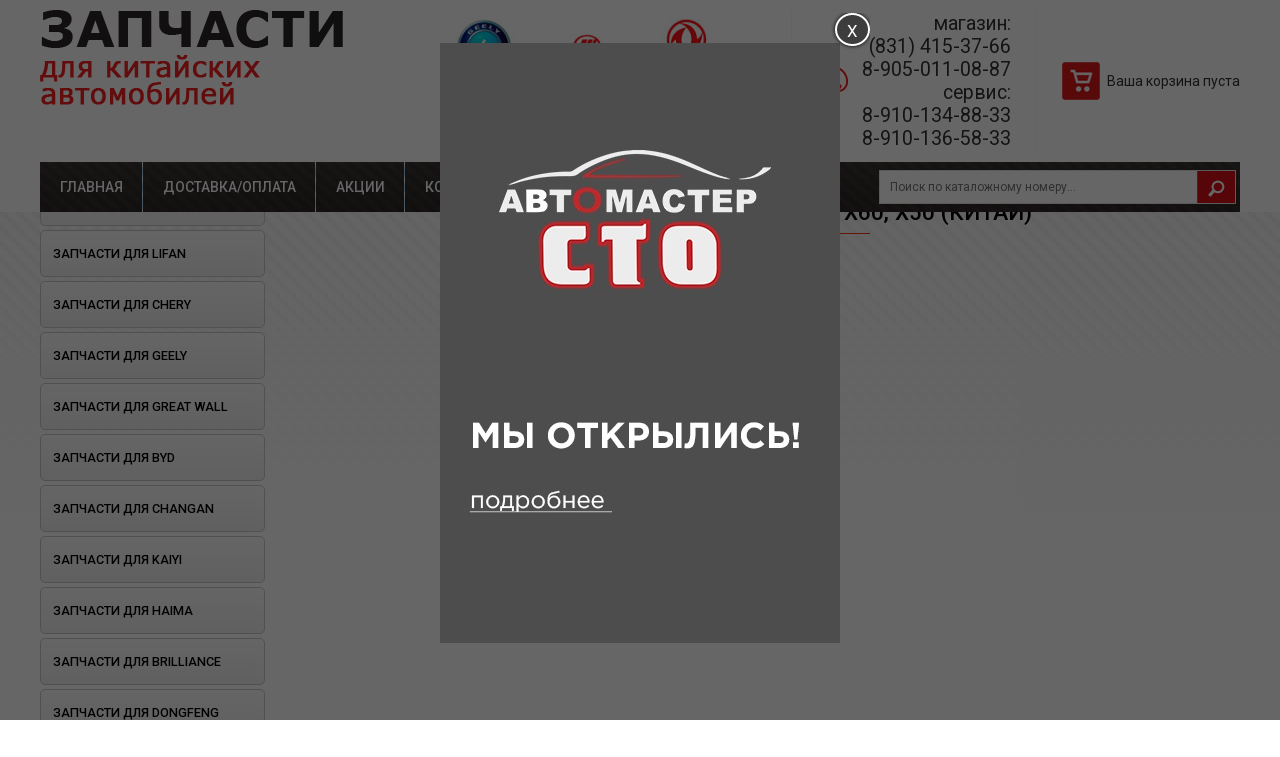

--- FILE ---
content_type: text/html; charset=utf-8
request_url: https://cheryonline.ru/catalog/zapchasti-dlya-lifan/rul1_452/
body_size: 86296
content:
<!DOCTYPE html>
<html lang=ru>
<head>
 <title>ФИЛЬТР ТОПЛИВНЫЙ LF SMILY, X60, X50 (КИТАЙ) : Запчасти для Lifan : Каталог : Нижний Новгород</title>
 <meta http-equiv="content-type" content="text/html; charset=utf-8">
 <meta name="description" content="">
 <meta name="keywords" content="">
 
 <meta name="viewport" content="width=device-width, initial-scale=1">
 <base href="https://cheryonline.ru/">
 <link rel="canonical" href="https://cheryonline.ru/catalog/zapchasti-dlya-lifan/rul1_452/">
 <link rel="shortcut icon" href="./favicon.png" type="image/png">
 <link href="./tpl/style.min.css?1768379407" rel="stylesheet" type="text/css">
 <link href="./tpl/style.append.css?1768379407" rel="stylesheet" type="text/css">
 

</head>
<body class="">

<div class="fixed">
 <div class="wrapper">
 <header>
  <div class="sitebox">
   <div class="logo">
    <a href=""><img src="./tpl/img/logo.png"></a>
    
   </div>
   <ul>
    <li class="addr">
     <div class="marks">
      <div class="boxxer"><div class="item"><img src="./pages/banners/9.jpg"></div><div class="item"><img src="./pages/banners/14.jpg"></div><div class="item"><img src="./pages/banners/12.jpg"></div><div class="item"><img src="./pages/banners/15.jpg"></div><div class="item"><img src="./pages/banners/10.jpg"></div><div class="item"><img src="./pages/banners/7.jpg"></div><div class="item"><img src="./pages/banners/8.jpg"></div><div class="item"><img src="./pages/banners/11.jpg"></div><div class="item"><img src="./pages/banners/13.jpg"></div><div class="item"><img src="./pages/banners/6.jpg"></div></div>
     </div>
     <p class="addr">Магазин: ул. Удмуртская, д.1а <br>Сервис: Московское шоссе, 304А К5                                                                                                                                                                                            </p>
    </li>
    <li class="phone">
     <p class="phone">магазин:<br> (831) 415-37-66 <br> 8-905-011-08-87 <br>сервис:<br> 8-910-134-88-33    <br> 8-910-136-58-33</p>
    </li>
    <li class="basketbox">
<section id="basketbox">
 <div>
 
 <p>Ваша корзина пуста</p>
 </div>
</section>
</li>
   </ul>
  </div>
  <span class="mmenu"></span>
 </header>

 
 <nav class="mainmenu">
  <div class="sitebox">
   <ul><li class=""><a href="https://cheryonline.ru/" title="Главная" class=""><span>Главная</span></a></li><li class="dostavkaoplata"><a href="https://cheryonline.ru/dostavkaoplata/" title="Доставка/оплата" class=""><span>Доставка/оплата</span></a></li><li class="aktcii"><a href="https://cheryonline.ru/aktcii/" title="Акции" class=""><span>Акции</span></a></li><li class="kontakty"><a href="https://cheryonline.ru/kontakty/" title="Контакты" class=""><span>Контакты</span></a></li></ul>
   <span class="mobile"></span>

   <div id="searchbox">
    <form action="https://cheryonline.ru/search/" method="GET"><input type="text" name="aword" placeholder="Поиск по каталожному номеру..."><button type="submit"></button></form>
   </div>

  </div>
 </nav>
 
 </div>
</div>

<div class="wrapper">
 <div class="hheader"></div>
 <div class="sidecontent">
  <div class="sitebox">
   <div class="contentbox">
    <section id="content">
     
     <nav class="navbar"><a href="https://cheryonline.ru/" class="">Главная</a> &raquo; <a href="https://cheryonline.ru/catalog/" class="">Каталог</a> &raquo; <a href="https://cheryonline.ru/catalog/zapchasti-dlya-lifan/" class="">Запчасти для Lifan</a> &raquo; ФИЛЬТР ТОПЛИВНЫЙ LF SMILY, X60, X50 (КИТАЙ)</nav>
     <div class="pageheader"><h1><span>ФИЛЬТР ТОПЛИВНЫЙ LF SMILY, X60, X50 (КИТАЙ)</span></h1><div class="sp"></div></div>
     
     
     
 
 
 <div id="pr_wcart_in" class="hidden">
  <div class="bg"></div>
  <div class="itembox">
   <div class="boxxer">
    <h4>Товар добавлен в корзину!</h4>
    <p class="name">Наименование товара: <span></span></p>
    <p class="cinfo">Количество товара: <span>1</span> шт.</p>
    <div class="box">
     <p class="title">Желаете изменить кол-во на</p>
     <div class="input"><input type="text" name="cnt" value=""> <a href="#" onClick="return cart_change();">Изменить</a></div>
    </div>
    <div class="ctrl">
     <a href="#" onClick="return showblock('pr_wcart_in');" class="close">Продолжить покупки</a>
     <a href="https://cheryonline.ru/basket/" class="basket">Перейти в корзину</a>
    </div>
    <input type="hidden" name="id" value="">
   </div>
  </div>
 </div>


     
    </section>
   </div>
   
<aside class="sideleft">
 <nav class="menu">
 <div class="extra"></div>
 
  <ul class="l">
  <li class="l0"><a href="https://cheryonline.ru/catalog/sto/" class="l0">ОТКРЫЛОСЬ СТО!</a></li><li class="l0"><a href="https://cheryonline.ru/catalog/zapchasti-dlya-lifan/" class="l0">Запчасти для Lifan</a>
  <ul class="l">
  <li class="l1"><a href="https://cheryonline.ru/catalog/zapchasti-dlya-lifan/rychag-podveski-zadnij-pravyj-t11-analog/" class="l1">РЫЧАГ ПОДВЕСКИ ЗАДНИЙ ПРАВЫЙ Х60 (АНАЛОГ)</a></li><li class="l1"><a href="https://cheryonline.ru/catalog/zapchasti-dlya-lifan/rychag-podveski-zadnij-levyj-h60-analog/" class="l1">РЫЧАГ ПОДВЕСКИ ЗАДНИЙ ЛЕВЫЙ Х60 (АНАЛОГ)</a></li><li class="l1"><a href="https://cheryonline.ru/catalog/zapchasti-dlya-lifan/rul1_455/" class="l1">шаровая опора LF SOLANO(аналог)</a></li><li class="l1"><a href="https://cheryonline.ru/catalog/zapchasti-dlya-lifan/rul1_454/" class="l1">шаровая опора LF SOLANO (китай)</a></li><li class="l1"><a href="https://cheryonline.ru/catalog/zapchasti-dlya-lifan/rul1_453/" class="l1">ФИЛЬТР ТОПЛИВНЫЙ LF SOLANO, BREEZ (китай)</a></li><li class="l1"><a href="https://cheryonline.ru/catalog/zapchasti-dlya-lifan/rul1_452/" class="l1">ФИЛЬТР ТОПЛИВНЫЙ LF SMILY, X60, X50 (КИТАЙ)</a></li><li class="l1"><a href="https://cheryonline.ru/catalog/zapchasti-dlya-lifan/rul1_451/" class="l1">ФИЛЬТР САЛОННЫЙ LF X60 (КИТАЙ)</a></li><li class="l1"><a href="https://cheryonline.ru/catalog/zapchasti-dlya-lifan/rul1_450/" class="l1">ФИЛЬТР САЛОННЫЙ LF SOLANO (КИТАЙ)</a></li><li class="l1"><a href="https://cheryonline.ru/catalog/zapchasti-dlya-lifan/rul1_449/" class="l1">ФИЛЬТР САЛОННЫЙ LF CEBRIUM (КИТАЙ)</a></li><li class="l1"><a href="https://cheryonline.ru/catalog/zapchasti-dlya-lifan/rul1_448/" class="l1">ФИЛЬТР МАСЛЯНЫЙ 1.3-1.6 LF SOLANO, BREEZ, SMILY, SMILY NEW, X60, CEBRIUM, CELLIYA(аналог)</a></li><li class="l1"><a href="https://cheryonline.ru/catalog/zapchasti-dlya-lifan/rul1_447/" class="l1">ФИЛЬТР МАСЛЯНЫЙ 1.3-1.6 LF SOLANO, BREEZ, SMILY, SMILY NEW, X60, CEBRIUM, CELLIYA (КИТАЙ)</a></li><li class="l1"><a href="https://cheryonline.ru/catalog/zapchasti-dlya-lifan/rul1_446/" class="l1">ФИЛЬТР ВОЗДУШНЫЙ LF X60 (КИТАЙ)</a></li><li class="l1"><a href="https://cheryonline.ru/catalog/zapchasti-dlya-lifan/rul1_445/" class="l1">ФИЛЬТР ВОЗДУШНЫЙ LF SOLANO (КИТАЙ)</a></li><li class="l1"><a href="https://cheryonline.ru/catalog/zapchasti-dlya-lifan/rul1_443/" class="l1">ФИЛЬТР ВОЗДУШНЫЙ LF SMILY (КИТАЙ)</a></li><li class="l1"><a href="https://cheryonline.ru/catalog/zapchasti-dlya-lifan/rul1_442/" class="l1">ФИЛЬТР ВОЗДУШНЫЙ LF CELLIYA&#092X50 (КИТАЙ)</a></li><li class="l1"><a href="https://cheryonline.ru/catalog/zapchasti-dlya-lifan/rul1_441/" class="l1">ФИЛЬТР ВОЗДУШНЫЙ LF BREEZ (КИТАЙ)</a></li><li class="l1"><a href="https://cheryonline.ru/catalog/zapchasti-dlya-lifan/rul1_439/" class="l1">ПРУЖИНА ЗАДНЕЙ ПОДВЕСКИ LF X60 (китай)</a></li><li class="l1"><a href="https://cheryonline.ru/catalog/zapchasti-dlya-lifan/rul1_438/" class="l1">ПРУЖИНА ЗАДНЕЙ ПОДВЕСКИ LF X60 (Аналог)</a></li><li class="l1"><a href="https://cheryonline.ru/catalog/zapchasti-dlya-lifan/rul1_437/" class="l1">ПОДШИПНИК ПЕРЕДНЕЙ СТУПИЦЫ LF X60 (китай)</a></li><li class="l1"><a href="https://cheryonline.ru/catalog/zapchasti-dlya-lifan/rul1_440/" class="l1">ПОДШИПНИК ПЕРЕДНЕЙ СТУПИЦЫ LF X60 (АНАЛОГ)</a></li><li class="l1"><a href="https://cheryonline.ru/catalog/zapchasti-dlya-lifan/rul1_436/" class="l1">ПОДШИПНИК ПЕРЕДНЕЙ СТУПИЦЫ LF SOLANO (кИТАЙ)</a></li><li class="l1"><a href="https://cheryonline.ru/catalog/zapchasti-dlya-lifan/rul1_433/" class="l1">ПОДШИПНИК ПЕРЕДНЕЙ СТУПИЦЫ LF SOLANO (аналог)</a></li><li class="l1"><a href="https://cheryonline.ru/catalog/zapchasti-dlya-lifan/rul1_435/" class="l1">ПОДШИПНИК ПЕРЕДНЕЙ СТУПИЦЫ LF SMILY (китай)</a></li><li class="l1"><a href="https://cheryonline.ru/catalog/zapchasti-dlya-lifan/rul1_434/" class="l1">ПОДШИПНИК ПЕРЕДНЕЙ СТУПИЦЫ LF BREEZ (китай)</a></li><li class="l1"><a href="https://cheryonline.ru/catalog/zapchasti-dlya-lifan/rul1_431/" class="l1">КОЛОДКА ТОРМОЗНАЯ ПЕРЕДНЯЯ КОМПЛЕКТ LF SOLANO(аналог)</a></li><li class="l1"><a href="https://cheryonline.ru/catalog/zapchasti-dlya-lifan/rul1_429/" class="l1">КОЛОДКА ТОРМОЗНАЯ ПЕРЕДНЯЯ КОМПЛЕКТ LF SOLANO (КИТАЙ)</a></li><li class="l1"><a href="https://cheryonline.ru/catalog/zapchasti-dlya-lifan/rul1_428/" class="l1">КОЛОДКА ТОРМОЗНАЯ ПЕРЕДНЯЯ КОМПЛЕКТ LF CELLIYA&#092X50 (аналог)</a></li><li class="l1"><a href="https://cheryonline.ru/catalog/zapchasti-dlya-lifan/rul1_427/" class="l1">КОЛОДКА ТОРМОЗНАЯ ПЕРЕДНЯЯ КОМПЛЕКТ LF CELLIYA&#092X50 (КИТАЙ)</a></li><li class="l1"><a href="https://cheryonline.ru/catalog/zapchasti-dlya-lifan/rul1_425/" class="l1">КОЛОДКА ТОРМОЗНАЯ ПЕРЕДНЯЯ КОМПЛЕКТ LF SMILY (КИТАЙ)</a></li><li class="l1"><a href="https://cheryonline.ru/catalog/zapchasti-dlya-lifan/rul1_456/" class="l1">КОЛОДКА ТОРМОЗНАЯ ЗАДНЯЯ КОМПЛЕКТ LF X60 (китай)</a></li><li class="l1"><a href="https://cheryonline.ru/catalog/zapchasti-dlya-lifan/rul1_424/" class="l1">КОЛОДКА ТОРМОЗНАЯ ЗАДНЯЯ КОМПЛЕКТ LF X60 (аналог)</a></li><li class="l1"><a href="https://cheryonline.ru/catalog/zapchasti-dlya-lifan/rul1_423/" class="l1">КОЛОДКА ТОРМОЗНАЯ ЗАДНЯЯ КОМПЛЕКТ LF SOLANO(аналог)</a></li><li class="l1"><a href="https://cheryonline.ru/catalog/zapchasti-dlya-lifan/rul1_422/" class="l1">КОЛОДКА ТОРМОЗНАЯ ЗАДНЯЯ КОМПЛЕКТ LF SOLANO (китай)</a></li><li class="l1"><a href="https://cheryonline.ru/catalog/zapchasti-dlya-lifan/rul1_421/" class="l1">КОЛОДКА ТОРМОЗНАЯ ЗАДНЯЯ КОМПЛЕКТ LF CEBRIUM (китай)</a></li><li class="l1"><a href="https://cheryonline.ru/catalog/zapchasti-dlya-lifan/rul1_419/" class="l1">КОЛОДКА ТОРМОЗНАЯ ЗАДНЯЯ КОМПЛЕКТ LF SMILY (КИТАЙ)</a></li><li class="l1"><a href="https://cheryonline.ru/catalog/zapchasti-dlya-lifan/rul1_418/" class="l1">КОЛОДКА СТОЯНОЧНОГО ТОРМОЗА КОМПЛЕКТ LF X60</a></li><li class="l1"><a href="https://cheryonline.ru/catalog/zapchasti-dlya-lifan/rul1_417/" class="l1">КОЛОДКА СТОЯНОЧНОГО ТОРМОЗА (1 шт) LF SOLANO</a></li><li class="l1"><a href="https://cheryonline.ru/catalog/zapchasti-dlya-lifan/rul1_136/" class="l1">Свеча зажигания X60&#092SOLANO&#092X50&#092X70 (TORCH)</a></li><li class="l1"><a href="https://cheryonline.ru/catalog/zapchasti-dlya-lifan/rul1_135/" class="l1">Свеча зажигания X60&#092SOLANO&#092X50&#092X70 (NGK)</a></li><li class="l1"><a href="https://cheryonline.ru/catalog/zapchasti-dlya-lifan/rul1_126/" class="l1">Комплект сцепления LF X60 старого образца (АНАЛОГ ТУРЦИЯ)</a></li><li class="l1"><a href="https://cheryonline.ru/catalog/zapchasti-dlya-lifan/rul1_125/" class="l1">Комплект сцепления LF X60 с 2015г (АНАЛОГ)</a></li><li class="l1"><a href="https://cheryonline.ru/catalog/zapchasti-dlya-lifan/rul1_124/" class="l1">Диск сцепления Х60 (китай)</a></li><li class="l1"><a href="https://cheryonline.ru/catalog/zapchasti-dlya-lifan/rul1_122/" class="l1">Комплект сцепления LF SOLANO 1.6&#092SOLANO 2 1.5 (АНАЛОГ ТУРЦИЯ)</a></li><li class="l1"><a href="https://cheryonline.ru/catalog/zapchasti-dlya-lifan/rul1_118/" class="l1">Подшипник выжимной LF SOLANO&#092BREZZ 1.6 (кИТАЙ)</a></li><li class="l1"><a href="https://cheryonline.ru/catalog/zapchasti-dlya-lifan/rul1_115/" class="l1">Прокладка клапанной крышки 1,3/1,6 (КИТАЙ)</a></li><li class="l1"><a href="https://cheryonline.ru/catalog/zapchasti-dlya-lifan/rul1_116/" class="l1">Прокладка клапанной крышки 1.8 (КИТАЙ)</a></li><li class="l1"><a href="https://cheryonline.ru/catalog/zapchasti-dlya-lifan/rul1_114/" class="l1">Провод высоковольтный (к-т) 1,3/1,6 (КИТАЙ)</a></li><li class="l1"><a href="https://cheryonline.ru/catalog/zapchasti-dlya-lifan/rul1_117/" class="l1">КОМПЛЕКТ ЦЕПИ LF X60&#092SOLANO 1.8 (АНАЛОГ)</a></li><li class="l1"><a href="https://cheryonline.ru/catalog/zapchasti-dlya-lifan/rul1_108/" class="l1">Ролик ГРМ 1,3/1,6 (КИТАЙ)</a></li><li class="l1"><a href="https://cheryonline.ru/catalog/zapchasti-dlya-lifan/rul1_107/" class="l1">Ролик ГРМ 1,3/1,6 (АНАЛОГ)</a></li><li class="l1"><a href="https://cheryonline.ru/catalog/zapchasti-dlya-lifan/rul1_106/" class="l1">Ремень ГРМ 1,3/1,6 (GATES)</a></li><li class="l1"><a href="https://cheryonline.ru/catalog/zapchasti-dlya-lifan/rul1/" class="l1">Ремень ГРМ 1,3/1,6 (КИТАЙ)</a></li>
  </ul>
 </li><li class="l0"><a href="https://cheryonline.ru/catalog/zapchasti-dlya-chery/" class="l0">Запчасти для Chery</a>
  <ul class="l">
  <li class="l1"><a href="https://cheryonline.ru/catalog/zapchasti-dlya-chery/rul1_416/" class="l1">КОЛПАЧОК МАСЛОСЪЕМНЫЙ CH AMULET (КИТАЙ)</a></li><li class="l1"><a href="https://cheryonline.ru/catalog/zapchasti-dlya-chery/rul1_197/" class="l1">КОЛПАЧОК МАСЛОСЪЕМНЫЙ CH AMULET(АНАЛОГ)</a></li><li class="l1"><a href="https://cheryonline.ru/catalog/zapchasti-dlya-chery/rul1_196/" class="l1">Колодки тормозные передние CH AMULET(аналог)</a></li><li class="l1"><a href="https://cheryonline.ru/catalog/zapchasti-dlya-chery/rul1_195/" class="l1">Колодки тормозные передние CH AMULET(КИТАЙ)</a></li><li class="l1"><a href="https://cheryonline.ru/catalog/zapchasti-dlya-chery/rul1_194/" class="l1">Колодки тормозные передние (с ушком) CH FOR A(аналог)</a></li><li class="l1"><a href="https://cheryonline.ru/catalog/zapchasti-dlya-chery/rul1_193/" class="l1">Колодки тормозные передние (с ушком) CH FOR A(китай)</a></li><li class="l1"><a href="https://cheryonline.ru/catalog/zapchasti-dlya-chery/rul1_192/" class="l1">Колодки тормозные задние CH TIGGO 5(КИТАЙ)</a></li><li class="l1"><a href="https://cheryonline.ru/catalog/zapchasti-dlya-chery/rul1_189/" class="l1">Колодки тормозные задние CH TIGGO (АНАЛОГ)</a></li><li class="l1"><a href="https://cheryonline.ru/catalog/zapchasti-dlya-chery/rul1_188/" class="l1">Колодки тормозные задние CH TIGGO(КИТАЙ)</a></li><li class="l1"><a href="https://cheryonline.ru/catalog/zapchasti-dlya-chery/rul1_177/" class="l1">Опора двигателя правая CH AMULET(оригинал)</a></li><li class="l1"><a href="https://cheryonline.ru/catalog/zapchasti-dlya-chery/rul1_176/" class="l1">Опора двигателя правая CH AMULET(КИТАЙ)</a></li><li class="l1"><a href="https://cheryonline.ru/catalog/zapchasti-dlya-chery/rul1_175/" class="l1">Опора двигателя передняя  CH FORA(оригинал)</a></li><li class="l1"><a href="https://cheryonline.ru/catalog/zapchasti-dlya-chery/rul1_174/" class="l1">Опора двигателя передняя  CH FORA(КИТАЙ)</a></li><li class="l1"><a href="https://cheryonline.ru/catalog/zapchasti-dlya-chery/rul1_173/" class="l1">Опора двигателя передняя  CH BONUS(оригинал)</a></li><li class="l1"><a href="https://cheryonline.ru/catalog/zapchasti-dlya-chery/rul1_172/" class="l1">Опора двигателя передняя  CH BONUS(КИТАЙ)</a></li><li class="l1"><a href="https://cheryonline.ru/catalog/zapchasti-dlya-chery/rul1_170/" class="l1">Опора двигателя передняя CH AMULET(КИТАЙ)</a></li><li class="l1"><a href="https://cheryonline.ru/catalog/zapchasti-dlya-chery/rul1_169/" class="l1">Опора двигателя левая CH AMULET(КИТАЙ)</a></li><li class="l1"><a href="https://cheryonline.ru/catalog/zapchasti-dlya-chery/rul1_168/" class="l1">Опора двигателя задняя CH FORA(оригинал)</a></li><li class="l1"><a href="https://cheryonline.ru/catalog/zapchasti-dlya-chery/rul1_167/" class="l1">Опора двигателя задняя CH FORA(КИТАЙ)</a></li><li class="l1"><a href="https://cheryonline.ru/catalog/zapchasti-dlya-chery/rul1_165/" class="l1">Колодки тормозные задние (дисковые) CH INDIS(КИТАЙ)</a></li><li class="l1"><a href="https://cheryonline.ru/catalog/zapchasti-dlya-chery/rul1_164/" class="l1">Колодки тормозные задние CH KIMO, QQ6(КИТАЙ)</a></li><li class="l1"><a href="https://cheryonline.ru/catalog/zapchasti-dlya-chery/rul1_163/" class="l1">Колодки тормозные задние  CH FORA, B14(аналог)</a></li><li class="l1"><a href="https://cheryonline.ru/catalog/zapchasti-dlya-chery/rul1_162/" class="l1">Колодки тормозные задние  CH FORA, B14(КИТАЙ)</a></li><li class="l1"><a href="https://cheryonline.ru/catalog/zapchasti-dlya-chery/rul1_161/" class="l1">Колодки тормозные задние CH AMULET(КИТАЙ)</a></li><li class="l1"><a href="https://cheryonline.ru/catalog/zapchasti-dlya-chery/rul1_160/" class="l1">Корзина сцепления CH BONUS (оригинал)</a></li><li class="l1"><a href="https://cheryonline.ru/catalog/zapchasti-dlya-chery/rul1_158/" class="l1">Корзина сцепления 2,4CH TIGGO (оригинал)</a></li><li class="l1"><a href="https://cheryonline.ru/catalog/zapchasti-dlya-chery/rul1_155/" class="l1">Корзина сцепления CH KIMO, INDIS, QQ6 (оригинал)</a></li><li class="l1"><a href="https://cheryonline.ru/catalog/zapchasti-dlya-chery/rul1_154/" class="l1">Корзина сцепления CH KIMO, INDIS, QQ6 (копия)</a></li><li class="l1"><a href="https://cheryonline.ru/catalog/zapchasti-dlya-chery/rul1_153/" class="l1">Корзина сцепления CH AMULET (оригинал)</a></li><li class="l1"><a href="https://cheryonline.ru/catalog/zapchasti-dlya-chery/rul1_152/" class="l1">Корзина сцепления CH AMULET (КИТАЙ)</a></li><li class="l1"><a href="https://cheryonline.ru/catalog/zapchasti-dlya-chery/rul1_151/" class="l1">Корзина сцепления CH FORA, TIGGO 1,8(оригинал)</a></li><li class="l1"><a href="https://cheryonline.ru/catalog/zapchasti-dlya-chery/rul1_149/" class="l1">Диск сцепления  CH BONUS (оригинал)</a></li><li class="l1"><a href="https://cheryonline.ru/catalog/zapchasti-dlya-chery/rul1_148/" class="l1">Диск сцепления  CH BONUS(КИТАЙ)</a></li><li class="l1"><a href="https://cheryonline.ru/catalog/zapchasti-dlya-chery/rul1_147/" class="l1">Диск сцепления CH FORA (оригинал)</a></li><li class="l1"><a href="https://cheryonline.ru/catalog/zapchasti-dlya-chery/rul1_146/" class="l1">Диск сцепления CH FORA (КИТАЙ)</a></li><li class="l1"><a href="https://cheryonline.ru/catalog/zapchasti-dlya-chery/rul1_144/" class="l1">Диск сцепления  CH AMULET (оригинал)</a></li><li class="l1"><a href="https://cheryonline.ru/catalog/zapchasti-dlya-chery/rul1_143/" class="l1">Диск сцепления  CH AMULET (КИТАЙ)</a></li><li class="l1"><a href="https://cheryonline.ru/catalog/zapchasti-dlya-chery/rul1_140/" class="l1">Диск сцепления 2,4/1,8 B14+2.0NA, B11+2.0NA, T11+4G64/484/481) CH TIGGO, EASTAR(оригинал)</a></li><li class="l1"><a href="https://cheryonline.ru/catalog/zapchasti-dlya-chery/rul1_139/" class="l1">Диск сцепления 2,4/1,8 B14+2.0NA, B11+2.0NA, T11+4G64/484/481) CH TIGGO, EASTAR(китай)</a></li><li class="l1"><a href="https://cheryonline.ru/catalog/zapchasti-dlya-chery/rul1_138/" class="l1">Диск сцепления  CH KIMO, INDIS, QQ6(КИТАЙ)</a></li><li class="l1"><a href="https://cheryonline.ru/catalog/zapchasti-dlya-chery/rul1_137/" class="l1">Диск сцепления  CH KIMO, INDIS, QQ6(оригинал)</a></li><li class="l1"><a href="https://cheryonline.ru/catalog/zapchasti-dlya-chery/rul1_134/" class="l1">Свеча зажигания T11&#092FORA(аналог Китай) 1шт</a></li><li class="l1"><a href="https://cheryonline.ru/catalog/zapchasti-dlya-chery/rul1_131/" class="l1">Свеча зажигания CH FORA/Т11(аналог NGK) 1ШТ</a></li><li class="l1"><a href="https://cheryonline.ru/catalog/zapchasti-dlya-chery/rul1_130/" class="l1">Свеча зажигания CH AMULET(аналог китай) 1шт</a></li><li class="l1"><a href="https://cheryonline.ru/catalog/zapchasti-dlya-chery/avy/" class="l1">РЫЧАГ ПОДВЕСКИ ЗАДНИЙ ПРАВЫЙ T11 (АНАЛОГ)</a></li><li class="l1"><a href="https://cheryonline.ru/catalog/zapchasti-dlya-chery/rychag-zadniy/" class="l1">Рычаг подвески задний правый t11 (Китай)</a></li><li class="l1"><a href="https://cheryonline.ru/catalog/zapchasti-dlya-chery/rychag-zadnej-podveski-zadnij-levyj-t11-analog/" class="l1">РЫЧАГ ПОДВЕСКИ ЗАДНИЙ ЛЕВЫЙ T11 (АНАЛОГ)</a></li><li class="l1"><a href="https://cheryonline.ru/catalog/zapchasti-dlya-chery/rychag-zadnej-podveski-zadnij-levyj-t11-kitaj/" class="l1">РЫЧАГ ПОДВЕСКИ ЗАДНИЙ ЛЕВЫЙ T11 (КИТАЙ)</a></li><li class="l1"><a href="https://cheryonline.ru/catalog/zapchasti-dlya-chery/rul1_104/" class="l1">Рычаг передний правый (неориг)</a></li><li class="l1"><a href="https://cheryonline.ru/catalog/zapchasti-dlya-chery/rul1_103/" class="l1">Рычаг передний правый (оригинал)</a></li><li class="l1"><a href="https://cheryonline.ru/catalog/zapchasti-dlya-chery/rul1_102/" class="l1">Рычаг передний левый (неориг)</a></li><li class="l1"><a href="https://cheryonline.ru/catalog/zapchasti-dlya-chery/rul1_101/" class="l1">Рычаг передний левый (оригинал)</a></li><li class="l1"><a href="https://cheryonline.ru/catalog/zapchasti-dlya-chery/rul1_100/" class="l1">Ролик натяжителя CHERY AMULET/BONUS (оригинал)</a></li><li class="l1"><a href="https://cheryonline.ru/catalog/zapchasti-dlya-chery/rul1_99/" class="l1">Ролик натяжителя CHERY Амулет,Bonus(китай)</a></li><li class="l1"><a href="https://cheryonline.ru/catalog/zapchasti-dlya-chery/rul1_98/" class="l1">Ремень ГРМ AMULET&#092BONUS (GATES)</a></li><li class="l1"><a href="https://cheryonline.ru/catalog/zapchasti-dlya-chery/rul1_97/" class="l1">Ремень ГРМ AMULET&#092BONUS (китай)</a></li><li class="l1"><a href="https://cheryonline.ru/catalog/zapchasti-dlya-chery/rul1_95/" class="l1">Ремень ГРМ BONUS(оригинал)</a></li><li class="l1"><a href="https://cheryonline.ru/catalog/zapchasti-dlya-chery/rul1_93/" class="l1">Наконечник рулевой правый Tiggo(китай)</a></li><li class="l1"><a href="https://cheryonline.ru/catalog/zapchasti-dlya-chery/rul1_92/" class="l1">Наконечник рулевой правый Tiggo(аналог)</a></li><li class="l1"><a href="https://cheryonline.ru/catalog/zapchasti-dlya-chery/rul1_91/" class="l1">Наконечник рулевой левый Tiggo(китай)</a></li><li class="l1"><a href="https://cheryonline.ru/catalog/zapchasti-dlya-chery/rul1_90/" class="l1">Наконечник рулевой левый Tiggo(аналог)</a></li><li class="l1"><a href="https://cheryonline.ru/catalog/zapchasti-dlya-chery/rul1_89/" class="l1">Прокладка ГБЦ TIGGO 2.0&#092FORA(КИТАЙ) </a></li><li class="l1"><a href="https://cheryonline.ru/catalog/zapchasti-dlya-chery/rul1_88/" class="l1">Прокладка ГБЦ TIGGO 2.0&#092FORA(ориг) </a></li><li class="l1"><a href="https://cheryonline.ru/catalog/zapchasti-dlya-chery/rul1_87/" class="l1">Прокладка ГБЦ FORA (1,6)/TIGGO (1,8/2,0)/M11(КИТАЙ)</a></li><li class="l1"><a href="https://cheryonline.ru/catalog/zapchasti-dlya-chery/rul1_86/" class="l1">Прокладка ГБЦ FORA (1,6)/TIGGO (1,8/2,0)/M11(оригинал)</a></li><li class="l1"><a href="https://cheryonline.ru/catalog/zapchasti-dlya-chery/rul1_85/" class="l1">Термостат Chery А21, T11, М11, (оригинал)</a></li><li class="l1"><a href="https://cheryonline.ru/catalog/zapchasti-dlya-chery/rul1_84/" class="l1">Термостат Chery А21, T11, М11, (китай)</a></li><li class="l1"><a href="https://cheryonline.ru/catalog/zapchasti-dlya-chery/rul1_83/" class="l1">Термостат Chery TIGGO FL (1.6)(китай)</a></li><li class="l1"><a href="https://cheryonline.ru/catalog/zapchasti-dlya-chery/rul1_82/" class="l1">Термостат Chery TIGGO FL (1.6)(оригинал)</a></li><li class="l1"><a href="https://cheryonline.ru/catalog/zapchasti-dlya-chery/rul1_96/" class="l1">ВТУЛКА ЗАДНЕГО СТАБИЛИЗАТОРА TIGGO (КИТАЙ)</a></li><li class="l1"><a href="https://cheryonline.ru/catalog/zapchasti-dlya-chery/rul1_77/" class="l1">ВТУЛКА ЗАДНЕГО СТАБИЛИЗАТОРА TIGGO (ОРИГИНАЛ)</a></li><li class="l1"><a href="https://cheryonline.ru/catalog/zapchasti-dlya-chery/rul1_80/" class="l1">Втулка переднего стабилизатора TIGGO(оригинал)</a></li><li class="l1"><a href="https://cheryonline.ru/catalog/zapchasti-dlya-chery/rul1_81/" class="l1">Втулка переднего стабилизатора TIGGO(китай)</a></li><li class="l1"><a href="https://cheryonline.ru/catalog/zapchasti-dlya-chery/rul1_79/" class="l1">Рычаг подвески задний верхний T11(аналог)</a></li><li class="l1"><a href="https://cheryonline.ru/catalog/zapchasti-dlya-chery/rul1_78/" class="l1">Рычаг подвески задний верхний T11(КИТАЙ)</a></li><li class="l1"><a href="https://cheryonline.ru/catalog/zapchasti-dlya-chery/rul1_75/" class="l1">Опора переднего амортизатора Т11(кИТАЙ)</a></li><li class="l1"><a href="https://cheryonline.ru/catalog/zapchasti-dlya-chery/rul1_74/" class="l1">Опора переднего амортизатора Т11(оригинал)</a></li><li class="l1"><a href="https://cheryonline.ru/catalog/zapchasti-dlya-chery/rul1_73/" class="l1">Опора амортизатора переднего Амулет(аналог)</a></li><li class="l1"><a href="https://cheryonline.ru/catalog/zapchasti-dlya-chery/rul1_71/" class="l1">Стойка стабилизатора заднего M11(оригинал)</a></li><li class="l1"><a href="https://cheryonline.ru/catalog/zapchasti-dlya-chery/rul1_70/" class="l1">Стойка стабилизатора заднего M11(КИТАЙ)</a></li><li class="l1"><a href="https://cheryonline.ru/catalog/zapchasti-dlya-chery/rul1_69/" class="l1">Комплект ГРМ A21/T11/B14/M11 Gates</a></li><li class="l1"><a href="https://cheryonline.ru/catalog/zapchasti-dlya-chery/rul1_68/" class="l1">Сайлентблок заднего продольного рычага Т11(китай)</a></li><li class="l1"><a href="https://cheryonline.ru/catalog/zapchasti-dlya-chery/rul1_67/" class="l1">Сайлентблок заднего продольного рычага Т11(оригинал)</a></li><li class="l1"><a href="https://cheryonline.ru/catalog/zapchasti-dlya-chery/rul1_66/" class="l1">Сайлентблок переднего рычага задний Т11(китай)</a></li><li class="l1"><a href="https://cheryonline.ru/catalog/zapchasti-dlya-chery/rul1_65/" class="l1">Сайлентблок переднего рычага задний Т11(оригинал)</a></li><li class="l1"><a href="https://cheryonline.ru/catalog/zapchasti-dlya-chery/rul1_64/" class="l1">Сайлентблок переднего рычага передний Т11(китай)</a></li><li class="l1"><a href="https://cheryonline.ru/catalog/zapchasti-dlya-chery/rul1_63/" class="l1">Сайлентблок переднего рычага передний Т11(оригинал)</a></li><li class="l1"><a href="https://cheryonline.ru/catalog/zapchasti-dlya-chery/rul1_62/" class="l1">Сайлентблок переднего рычага задний CHERY Amulet (аналог)</a></li><li class="l1"><a href="https://cheryonline.ru/catalog/zapchasti-dlya-chery/rul1_61/" class="l1">Сайлентблок переднего рычага передний CHERY Amulet (аналог)</a></li><li class="l1"><a href="https://cheryonline.ru/catalog/zapchasti-dlya-chery/rul1_60/" class="l1">Сайлентблок переднего рычага задний CHERY Fora, Vortex Estina(китай)</a></li><li class="l1"><a href="https://cheryonline.ru/catalog/zapchasti-dlya-chery/rul1_59/" class="l1">Сайлентблок переднего рычага задний CHERY Fora, Vortex Estina(аналог)</a></li><li class="l1"><a href="https://cheryonline.ru/catalog/zapchasti-dlya-chery/rul1_58/" class="l1">Сайлентблок переднего рычага передний CHERY Fora, Vortex Estina(китай)</a></li><li class="l1"><a href="https://cheryonline.ru/catalog/zapchasti-dlya-chery/rul1_57/" class="l1">Сайлентблок переднего рычага передний CHERY Fora, Vortex Estina (аналог)</a></li><li class="l1"><a href="https://cheryonline.ru/catalog/zapchasti-dlya-chery/rul1_56/" class="l1">СТОЙКА СТАБИЛИЗАТОРА CH BONUS, VERY(китай)</a></li><li class="l1"><a href="https://cheryonline.ru/catalog/zapchasti-dlya-chery/rul1_55/" class="l1">СТОЙКА СТАБИЛИЗАТОРА CH BONUS, VERY(оригинал)</a></li><li class="l1"><a href="https://cheryonline.ru/catalog/zapchasti-dlya-chery/rul1_53/" class="l1">Стойка стабилизатора QQ6/KIMO/S18(китай)</a></li><li class="l1"><a href="https://cheryonline.ru/catalog/zapchasti-dlya-chery/rul1_54/" class="l1">стойка стабилизатора передняя Т11,М11,Т21(аналог корея)</a></li><li class="l1"><a href="https://cheryonline.ru/catalog/zapchasti-dlya-chery/rul1_52/" class="l1">стойка стабилизатора передняя Т11,М11,Т21(аналог)</a></li><li class="l1"><a href="https://cheryonline.ru/catalog/zapchasti-dlya-chery/rul1_51/" class="l1">стойка стабилизатора передняя Т11,М11,Т21(китай)</a></li><li class="l1"><a href="https://cheryonline.ru/catalog/zapchasti-dlya-chery/rul1_50/" class="l1">Стойка стабилизатора задняя правая TIGGO(аналог)</a></li><li class="l1"><a href="https://cheryonline.ru/catalog/zapchasti-dlya-chery/rul1_49/" class="l1">Стойка стабилизатора задняя правая TIGGO(китай)</a></li><li class="l1"><a href="https://cheryonline.ru/catalog/zapchasti-dlya-chery/rul1_48/" class="l1">Стойка стабилизатора задняя левая TIGGO(аналог)</a></li><li class="l1"><a href="https://cheryonline.ru/catalog/zapchasti-dlya-chery/rul1_47/" class="l1">Стойка стабилизатора задняя левая TIGGO(китай)</a></li><li class="l1"><a href="https://cheryonline.ru/catalog/zapchasti-dlya-chery/rul1_46/" class="l1">Рейка рулевая Т11(китай)</a></li><li class="l1"><a href="https://cheryonline.ru/catalog/zapchasti-dlya-chery/rul1_45/" class="l1">Ролик обводной ремня генератора А21, T11, М11, (аналог Германия)</a></li><li class="l1"><a href="https://cheryonline.ru/catalog/zapchasti-dlya-chery/rul1_44/" class="l1">Ролик обводной ремня генератора А21, T11, М11, (китай)</a></li><li class="l1"><a href="https://cheryonline.ru/catalog/zapchasti-dlya-chery/rul1_42/" class="l1">Ролик натяжитель приводного ремня А21, T11, М11(аналог)</a></li><li class="l1"><a href="https://cheryonline.ru/catalog/zapchasti-dlya-chery/rul1_41/" class="l1">Натяжитель приводного ремня А21, T11, М11, (оригинал)</a></li><li class="l1"><a href="https://cheryonline.ru/catalog/zapchasti-dlya-chery/rul1_40/" class="l1">Натяжитель приводного ремня А21, T11, М11, (китай)</a></li><li class="l1"><a href="https://cheryonline.ru/catalog/zapchasti-dlya-chery/rul1_39/" class="l1">Ремень приводной А21, T11, М11, (аналог)</a></li><li class="l1"><a href="https://cheryonline.ru/catalog/zapchasti-dlya-chery/rul1_38/" class="l1">Ремень приводной А21, T11, М11, (оригинал)</a></li><li class="l1"><a href="https://cheryonline.ru/catalog/zapchasti-dlya-chery/rul1_37/" class="l1">Ремень приводной генератора и кондиционера А15,А13(аналог)</a></li><li class="l1"><a href="https://cheryonline.ru/catalog/zapchasti-dlya-chery/rul1_36/" class="l1">Ремень гура А15,А13(аналог)</a></li><li class="l1"><a href="https://cheryonline.ru/catalog/zapchasti-dlya-chery/rul1_35/" class="l1">Помпа(водяной насос)А21, T11, М11, (аналог)</a></li><li class="l1"><a href="https://cheryonline.ru/catalog/zapchasti-dlya-chery/rul1_32/" class="l1">Ремень ГРМ S12,S21. S18D(gates)</a></li><li class="l1"><a href="https://cheryonline.ru/catalog/zapchasti-dlya-chery/rul1_34/" class="l1">Ремень ГРМ Chery Tiggo 2.4 (gates)</a></li><li class="l1"><a href="https://cheryonline.ru/catalog/zapchasti-dlya-chery/rul1_31/" class="l1">Ремень грм малый Chery Tiggo 2.4 (gates)</a></li><li class="l1"><a href="https://cheryonline.ru/catalog/zapchasti-dlya-chery/rul1_33/" class="l1">Ремень ГРМ А21, T11, М11 (gates)</a></li><li class="l1"><a href="https://cheryonline.ru/catalog/zapchasti-dlya-chery/rul1_30/" class="l1">Ремень ГРМ А21, T11, М11, (китай)</a></li><li class="l1"><a href="https://cheryonline.ru/catalog/zapchasti-dlya-chery/rul1_29/" class="l1">Ремень ГРМ А21, T11, М11, (оригинал)</a></li><li class="l1"><a href="https://cheryonline.ru/catalog/zapchasti-dlya-chery/rul1_27/" class="l1">Ролик  ГРМ А21, T11, М11 паразитный малый(оригинал)</a></li><li class="l1"><a href="https://cheryonline.ru/catalog/zapchasti-dlya-chery/rul1/" class="l1">Ролик  ГРМ А21, T11, М11 паразитный(оригинал)</a></li><li class="l1"><a href="https://cheryonline.ru/catalog/zapchasti-dlya-chery/rul-1/" class="l1">РОЛИК ГРМ А21, T11, М11 натяжной NEW(оригинал)</a></li><li class="l1"><a href="https://cheryonline.ru/catalog/zapchasti-dlya-chery/rul1_28/" class="l1">Ролик ГРМ натяжной Chery Tiggo 2.4 (аналог)</a></li><li class="l1"><a href="https://cheryonline.ru/catalog/zapchasti-dlya-chery/rul1_26/" class="l1">Ролик натяжной балансировочного ремня Chery Tiggo 2.4 (аналог)</a></li><li class="l1"><a href="https://cheryonline.ru/catalog/zapchasti-dlya-chery/rul-2/" class="l1">Ролик ГРМ обводной Chery Tiggo 2.4L (аналог)</a></li>
  </ul>
 </li><li class="l0"><a href="https://cheryonline.ru/catalog/zapchasti-dlya-geely/" class="l0">Запчасти для Geely</a>
  <ul class="l">
  <li class="l1"><a href="https://cheryonline.ru/catalog/zapchasti-dlya-geely/rul1_668/" class="l1">ШАРОВАЯ ОПОРА  GL EMGRAND, VISION (аналог)</a></li><li class="l1"><a href="https://cheryonline.ru/catalog/zapchasti-dlya-geely/rul1_667/" class="l1">ФИЛЬТР ТОПЛИВНЫЙ GL OTAKA (китай)</a></li><li class="l1"><a href="https://cheryonline.ru/catalog/zapchasti-dlya-geely/rul1_666/" class="l1">ФИЛЬТР ТОПЛИВНЫЙ GL EMGRAND (китай)</a></li><li class="l1"><a href="https://cheryonline.ru/catalog/zapchasti-dlya-geely/rul1_665/" class="l1">ФИЛЬТР ТОПЛИВНЫЙ GL MK, MK CROSS, GC6 (китай)</a></li><li class="l1"><a href="https://cheryonline.ru/catalog/zapchasti-dlya-geely/rul1_663/" class="l1">ФИЛЬТР САЛОННЫЙ GL X7 (китай)</a></li><li class="l1"><a href="https://cheryonline.ru/catalog/zapchasti-dlya-geely/rul1_662/" class="l1">ФИЛЬТР САЛОННЫЙ GL GC6 (китай)</a></li><li class="l1"><a href="https://cheryonline.ru/catalog/zapchasti-dlya-geely/rul1_661/" class="l1">ФИЛЬТР САЛОННЫЙ GL EMGRAND (китай)</a></li><li class="l1"><a href="https://cheryonline.ru/catalog/zapchasti-dlya-geely/rul1_660/" class="l1">ФИЛЬТР САЛОНА GL MK (китай)</a></li><li class="l1"><a href="https://cheryonline.ru/catalog/zapchasti-dlya-geely/rul1_659/" class="l1">ФИЛЬТР МАСЛЯНЫЙ GL MK, OTAKA (китай)</a></li><li class="l1"><a href="https://cheryonline.ru/catalog/zapchasti-dlya-geely/rul1_658/" class="l1">ФИЛЬТР МАСЛЯНЫЙ GL EMGRAND, VISION(аналог)</a></li><li class="l1"><a href="https://cheryonline.ru/catalog/zapchasti-dlya-geely/rul1_657/" class="l1">ФИЛЬТР МАСЛЯНЫЙ GL EMGRAND, VISION (китай)</a></li><li class="l1"><a href="https://cheryonline.ru/catalog/zapchasti-dlya-geely/rul1_656/" class="l1">ФИЛЬТР ВОЗДУШНЫЙ GL ОТАКА (китай)</a></li><li class="l1"><a href="https://cheryonline.ru/catalog/zapchasti-dlya-geely/rul1_655/" class="l1">ФИЛЬТР ВОЗДУШНЫЙ GL EMGRAND, VISION (китай)</a></li><li class="l1"><a href="https://cheryonline.ru/catalog/zapchasti-dlya-geely/rul1_654/" class="l1">ФИЛЬТР ВОЗДУШНЫЙ GL X7 (китай)</a></li><li class="l1"><a href="https://cheryonline.ru/catalog/zapchasti-dlya-geely/rul1_653/" class="l1">ФИЛЬТР ВОЗДУШНЫЙ GL MK, MK CROSS, GC6 (китай)</a></li><li class="l1"><a href="https://cheryonline.ru/catalog/zapchasti-dlya-geely/rul1_185/" class="l1">Опора двигателя передняя МТ GL EMGRAND (оригинал)</a></li><li class="l1"><a href="https://cheryonline.ru/catalog/zapchasti-dlya-geely/rul1_184/" class="l1">Опора двигателя передняя  GL EMGRAND(китай)</a></li><li class="l1"><a href="https://cheryonline.ru/catalog/zapchasti-dlya-geely/rul1_183/" class="l1">Опора двигателя задняя GL MK, MK CROSS, GC6(оригинал)</a></li><li class="l1"><a href="https://cheryonline.ru/catalog/zapchasti-dlya-geely/rul1_182/" class="l1">Опора двигателя задняя GL MK, MK CROSS, GC6 (китай)</a></li><li class="l1"><a href="https://cheryonline.ru/catalog/zapchasti-dlya-geely/rul1_181/" class="l1">Опора двигателя задняя GL EMGRAND(оригинал)</a></li><li class="l1"><a href="https://cheryonline.ru/catalog/zapchasti-dlya-geely/rul1_178/" class="l1">Опора двигателя задняя GL EMGRAND (китай)</a></li><li class="l1"><a href="https://cheryonline.ru/catalog/zapchasti-dlya-geely/rul1_133/" class="l1">Свеча зажигания GL EMGRAND, VISION (Torch)</a></li><li class="l1"><a href="https://cheryonline.ru/catalog/zapchasti-dlya-geely/rul1_132/" class="l1">Свеча зажигания GL  MK, MK CROSS, OTAKA, GC6(ngk)</a></li><li class="l1"><a href="https://cheryonline.ru/catalog/zapchasti-dlya-geely/rul1_129/" class="l1">Комплект сцепления GL EMGRAND, VISION (аналог)</a></li><li class="l1"><a href="https://cheryonline.ru/catalog/zapchasti-dlya-geely/rul1_128/" class="l1">Комплект сцепления MK&#092CK&#092MK CROSS (без выжимного) (аналог)</a></li><li class="l1"><a href="https://cheryonline.ru/catalog/zapchasti-dlya-geely/rul1_127/" class="l1">Диск сцепления СК&#092МК&#092MK CROSS (КИТАЙ)</a></li><li class="l1"><a href="https://cheryonline.ru/catalog/zapchasti-dlya-geely/rul1_123/" class="l1">Подшипник выжимной MK&#092CK&#092MK CROSS (АНАЛОГ)</a></li><li class="l1"><a href="https://cheryonline.ru/catalog/zapchasti-dlya-geely/rul1_121/" class="l1">ПОДШИПНИК ВЫЖИМНОЙ EMGRAND&#092VISION (КИТАЙ)</a></li><li class="l1"><a href="https://cheryonline.ru/catalog/zapchasti-dlya-geely/rul1_119/" class="l1">ПРОКЛАДКА КЛАПАННОЙ КРЫШКИ MK&#092MK CROSS ЕВРО 3 (КИТАЙ)</a></li><li class="l1"><a href="https://cheryonline.ru/catalog/zapchasti-dlya-geely/rul1_113/" class="l1">Прокладка клапанной крышки MK&#092MK CROSS ЕВРО 4 (КИТАЙ)</a></li><li class="l1"><a href="https://cheryonline.ru/catalog/zapchasti-dlya-geely/rul1_112/" class="l1">Сальник свечного колодца MK&#092CK (КИТАЙ)</a></li><li class="l1"><a href="https://cheryonline.ru/catalog/zapchasti-dlya-geely/rul1_111/" class="l1">Ролик ГРМ МК&#092СК&#092MK CROSS (АНАЛОГ)</a></li><li class="l1"><a href="https://cheryonline.ru/catalog/zapchasti-dlya-geely/rul1_110/" class="l1">Ремень ГРМ MK&#092MK CROSS&#092CK (GATES)</a></li><li class="l1"><a href="https://cheryonline.ru/catalog/zapchasti-dlya-geely/rul1/" class="l1">КОМПЛЕКТ ЦЕПИ GL EMGRAND&#092VISION (АНАЛОГ)</a></li>
  </ul>
 </li><li class="l0"><a href="https://cheryonline.ru/catalog/zapchasti-dlya-great-wall/" class="l0">Запчасти для Great Wall</a>
  <ul class="l">
  <li class="l1"><a href="https://cheryonline.ru/catalog/zapchasti-dlya-great-wall/rul1_458/" class="l1">РЕГУЛЯТОР ХОЛОСТОГО ХОДА 491 QE ЕВРО-3 GW SAFE (КИТАЙ)</a></li><li class="l1"><a href="https://cheryonline.ru/catalog/zapchasti-dlya-great-wall/rul1_457/" class="l1">РЕГУЛЯТОР ХОЛОСТОГО ХОДА GW HOVER (КИТАЙ)</a></li><li class="l1"><a href="https://cheryonline.ru/catalog/zapchasti-dlya-great-wall/rul1_305/" class="l1">СТОЙКА ПЕРЕДНЕГО СТАБИЛИЗАТОРА  GW HOVER,SAFE&#092H3&#092H5 (КИТАЙ)</a></li><li class="l1"><a href="https://cheryonline.ru/catalog/zapchasti-dlya-great-wall/rul1_304/" class="l1">ШАРОВАЯ ОПОРА НИЖНЯЯ GW HOWER H3&#092H5&#092H2&#092SAFE (АНАЛОГ)</a></li><li class="l1"><a href="https://cheryonline.ru/catalog/zapchasti-dlya-great-wall/rul1_303/" class="l1">ШАРОВАЯ ОПОРА ВЕРХНЯЯ GW HOWER H3&#092H5&#092H2&#092SAFE (АНАЛОГ)</a></li><li class="l1"><a href="https://cheryonline.ru/catalog/zapchasti-dlya-great-wall/rul1_302/" class="l1">ФИЛЬТР ТОПЛИВНЫЙ ТОНКОЙ ОЧИСТКИ GW  HOVER H5 ДИЗЕЛЬ(КИТАЙ)</a></li><li class="l1"><a href="https://cheryonline.ru/catalog/zapchasti-dlya-great-wall/rul1_301/" class="l1">ФИЛЬТР ТОПЛИВНЫЙ ГРУБОЙ ОЧИСТКИ GW HOVER H5 ДИЗЕЛЬ (АНАЛОГ)</a></li><li class="l1"><a href="https://cheryonline.ru/catalog/zapchasti-dlya-great-wall/rul1_300/" class="l1">ФИЛЬТР ТОПЛИВНЫЙ БЕНЗИН GW DEER ,SAFE, HOVER,H3,H5 (КИТАЙ)</a></li><li class="l1"><a href="https://cheryonline.ru/catalog/zapchasti-dlya-great-wall/rul1_299/" class="l1">ФИЛЬТР САЛОННЫЙ GW HOVER H3,H5 (КИТАЙ)</a></li><li class="l1"><a href="https://cheryonline.ru/catalog/zapchasti-dlya-great-wall/rul1_306/" class="l1">ФИЛЬТР МАСЛЯНЫЙ HOVER GW H5 ДИЗЕЛЬ (КИТАЙ)</a></li><li class="l1"><a href="https://cheryonline.ru/catalog/zapchasti-dlya-great-wall/rul1_296/" class="l1">ФИЛЬТР МАСЛЯНЫЙ GW HOVER, H3,H5 (БЕНЗИН)(аналог)</a></li><li class="l1"><a href="https://cheryonline.ru/catalog/zapchasti-dlya-great-wall/rul1_295/" class="l1">ФИЛЬТР МАСЛЯНЫЙ 491 QE GW DEER SAFE (КИТАЙ)</a></li><li class="l1"><a href="https://cheryonline.ru/catalog/zapchasti-dlya-great-wall/rul1_292/" class="l1">ФИЛЬТР ВОЗДУШНЫЙ GW HOVER H5 (КИТАЙ)</a></li><li class="l1"><a href="https://cheryonline.ru/catalog/zapchasti-dlya-great-wall/rul1_290/" class="l1">ФИЛЬТР ВОЗДУШНЫЙ GW HOWER  (C ABS)  (КИТАЙ)</a></li><li class="l1"><a href="https://cheryonline.ru/catalog/zapchasti-dlya-great-wall/rul1_289/" class="l1">ФИЛЬТР ВОЗД. GW HOVER (БЕЗ ABS) , SAILOR,SAFE (ЕВРО 3), WINGLE,HOVER ДИЗЕЛЬ (КИТАЙ)</a></li><li class="l1"><a href="https://cheryonline.ru/catalog/zapchasti-dlya-great-wall/rul1_288/" class="l1">ТЕРМОСТАТ  491 QE GW DEER ,SAFE (КИТАЙ)</a></li><li class="l1"><a href="https://cheryonline.ru/catalog/zapchasti-dlya-great-wall/rul1_287/" class="l1">ТЕРМОСТАТ GW HOVER бензин (китай)</a></li><li class="l1"><a href="https://cheryonline.ru/catalog/zapchasti-dlya-great-wall/rul1_286/" class="l1">ТЕРМОСТАТ GW HOVER H5 ДИЗЕЛЬ (КИТАЙ)</a></li><li class="l1"><a href="https://cheryonline.ru/catalog/zapchasti-dlya-great-wall/rul1_285/" class="l1">Стойка стабилизатора задняя HOWER&#092 SAFE (КИТАЙ)</a></li><li class="l1"><a href="https://cheryonline.ru/catalog/zapchasti-dlya-great-wall/rul1_284/" class="l1">СВЕЧА ЗАЖИГАНИЯ GW HOVER(аналог) 1шт</a></li><li class="l1"><a href="https://cheryonline.ru/catalog/zapchasti-dlya-great-wall/rul1_283/" class="l1">РОЛИК РЕМНЯ ГРМ НАТЯЖНОЙ №2 GW HOVER, H3, H5(аналог)</a></li><li class="l1"><a href="https://cheryonline.ru/catalog/zapchasti-dlya-great-wall/rul1_282/" class="l1">РОЛИК РЕМНЯ ГРМ БАЛАНСИРОВОЧНЫХ ВАЛОВ GW HOVER, H5(аналог)</a></li><li class="l1"><a href="https://cheryonline.ru/catalog/zapchasti-dlya-great-wall/rul1_281/" class="l1">РОЛИК РЕМНЯ ГРМ  №1 GW HOVER, H3, H5(аналог)</a></li><li class="l1"><a href="https://cheryonline.ru/catalog/zapchasti-dlya-great-wall/rul1_280/" class="l1">РЕМЕНЬ ГРМ GW HOVER, H5 (аналог)</a></li><li class="l1"><a href="https://cheryonline.ru/catalog/zapchasti-dlya-great-wall/rul1_279/" class="l1">РЕМЕНЬ ГРМ GW HOVER H3 бензин (аналог)</a></li><li class="l1"><a href="https://cheryonline.ru/catalog/zapchasti-dlya-great-wall/rul1_278/" class="l1">РЕМЕНЬ ГРМ малый GW HOWER (аналог)</a></li><li class="l1"><a href="https://cheryonline.ru/catalog/zapchasti-dlya-great-wall/rul1_277/" class="l1">ПРОКЛАДКА ГОЛОВКИ БЛОКА 491 QE  GW DEER, SAFE паранит</a></li><li class="l1"><a href="https://cheryonline.ru/catalog/zapchasti-dlya-great-wall/rul1_276/" class="l1">ПРОКЛАДКА ГОЛОВКИ БЛОКА ДВ.4G63 GW HOVER паранит</a></li><li class="l1"><a href="https://cheryonline.ru/catalog/zapchasti-dlya-great-wall/rul1_275/" class="l1">ПРОВОД ВЫСОКОВОЛЬТНЫЙ (КОМПЛЕКТ 4 ШТ) GW HOVER (КИТАЙ)</a></li><li class="l1"><a href="https://cheryonline.ru/catalog/zapchasti-dlya-great-wall/rul1_274/" class="l1">НАСОС ВОДЯНОЙ GW  HOVER,H3&#092H5 (аналог)</a></li><li class="l1"><a href="https://cheryonline.ru/catalog/zapchasti-dlya-great-wall/rul1_273/" class="l1">КОЛОДКА ТОРМОЗНАЯ ПЕРЕДНЯЯ (КОМПЛЕКТ) GW HOVER H3&#092H5&#092SAFE&#092WINGLE (КИТАЙ)</a></li><li class="l1"><a href="https://cheryonline.ru/catalog/zapchasti-dlya-great-wall/rul1_272/" class="l1">КОЛОДКА ТОРМОЗНАЯ ПЕРЕДНЯЯ (КОМПЛЕКТ) GW HOVER H5 ДИЗЕЛЬ (КИТАЙ)</a></li><li class="l1"><a href="https://cheryonline.ru/catalog/zapchasti-dlya-great-wall/rul1_271/" class="l1">КОЛОДКА ТОРМОЗНАЯ ЗАДНЯЯ СТОЯНОЧНОГО ТОРМОЗА (1 ШТ) GW HOVER, SAFE F1</a></li><li class="l1"><a href="https://cheryonline.ru/catalog/zapchasti-dlya-great-wall/rul1_270/" class="l1">КОЛОДКА ТОРМОЗНАЯ ЗАДНЯЯ (КОМПЛЕКТ) GW HOVER H3&#092H5&#092SAFE(КИТАЙ)</a></li><li class="l1"><a href="https://cheryonline.ru/catalog/zapchasti-dlya-great-wall/rul1/" class="l1">КОЛОДКА ТОРМОЗНАЯ ЗАД. 4х4 (КОМПЛЕКТ) GW SAILOR,WINGLE (КИТАЙ)</a></li>
  </ul>
 </li><li class="l0"><a href="https://cheryonline.ru/catalog/zapchasti-dlya-byd/" class="l0">Запчасти для BYD</a>
  <ul class="l">
  <li class="l1"><a href="https://cheryonline.ru/catalog/zapchasti-dlya-byd/rul1_225/" class="l1">СТОЙКА ПЕРЕДНЕЙ ПОДВЕСКИ ПРАВАЯ В СБОРЕ BYD F3, F3-R(аналог)</a></li><li class="l1"><a href="https://cheryonline.ru/catalog/zapchasti-dlya-byd/rul1_223/" class="l1">СТОЙКА ПЕРЕДНЕЙ ПОДВЕСКИ ЛЕВАЯ В СБОРЕ BYD F3, F3-R(аналог)</a></li><li class="l1"><a href="https://cheryonline.ru/catalog/zapchasti-dlya-byd/rul1_221/" class="l1">СТОЙКА ПЕРЕДНЕГО СТАБИЛИЗАТОРА BYD F3, F3-R(аналог)</a></li><li class="l1"><a href="https://cheryonline.ru/catalog/zapchasti-dlya-byd/rul1_220/" class="l1">СТОЙКА ПЕРЕДНЕГО СТАБИЛИЗАТОРА BYD F3, F3-R (Китай)</a></li><li class="l1"><a href="https://cheryonline.ru/catalog/zapchasti-dlya-byd/rul1_219/" class="l1">Шаровая опора BYD F3, F3-R (аналог)</a></li><li class="l1"><a href="https://cheryonline.ru/catalog/zapchasti-dlya-byd/rul1_217/" class="l1">СВЕЧА ЗАЖИГАНИЯ BYD F3 (torch)</a></li><li class="l1"><a href="https://cheryonline.ru/catalog/zapchasti-dlya-byd/rul1_216/" class="l1">СВЕЧА ЗАЖИГАНИЯ BYD F3, F3-R(аналог)</a></li><li class="l1"><a href="https://cheryonline.ru/catalog/zapchasti-dlya-byd/rul1_214/" class="l1">КОЛОДКА ТОРМОЗНАЯ ПЕРЕДНЯЯ (КОМПЛЕКТ) BYD F3, F3-R(аналог)</a></li><li class="l1"><a href="https://cheryonline.ru/catalog/zapchasti-dlya-byd/rul1_213/" class="l1">КОЛОДКА ТОРМОЗНАЯ ПЕРЕДНЯЯ КОМПЛЕКТ BYD F3, F3-R  (Китай)</a></li><li class="l1"><a href="https://cheryonline.ru/catalog/zapchasti-dlya-byd/rul1_211/" class="l1">КОЛОДКА ТОРМОЗНАЯ ЗАДНЯЯ (КОМПЛЕКТ) BYD F3, F3-R (аналог)</a></li><li class="l1"><a href="https://cheryonline.ru/catalog/zapchasti-dlya-byd/rul1_210/" class="l1">КОЛОДКА ТОРМОЗНАЯ ЗАДНЯЯ (КОМПЛЕКТ) BYD F3, F3-R (китай)</a></li><li class="l1"><a href="https://cheryonline.ru/catalog/zapchasti-dlya-byd/rul1_209/" class="l1">КОЛОДКА СТОЯНОЧНОГО ТОРМОЗА (1 шт) BYD F3, F3-R</a></li><li class="l1"><a href="https://cheryonline.ru/catalog/zapchasti-dlya-byd/rul1_208/" class="l1">КАТУШКА ЗАЖИГАНИЯ BYD F3, F3-R (Китай)</a></li><li class="l1"><a href="https://cheryonline.ru/catalog/zapchasti-dlya-byd/rul1_205/" class="l1">РЕМЕНЬ ГРМ BYD F3, F3-R(аналог)</a></li><li class="l1"><a href="https://cheryonline.ru/catalog/zapchasti-dlya-byd/rul1_204/" class="l1">ролик ГРМ BYD F3, F3-R (аналог)</a></li><li class="l1"><a href="https://cheryonline.ru/catalog/zapchasti-dlya-byd/rul1_203/" class="l1">ФИЛЬТР МАСЛЯНЫЙ BYD F3 (китай)</a></li><li class="l1"><a href="https://cheryonline.ru/catalog/zapchasti-dlya-byd/rul1_202/" class="l1">ФИЛЬТР МАСЛЯНЫЙ BYD F3(аналог)</a></li><li class="l1"><a href="https://cheryonline.ru/catalog/zapchasti-dlya-byd/rul1_200/" class="l1">ФИЛЬТР ВОЗДУШНЫЙ BYD F3, F3-R</a></li><li class="l1"><a href="https://cheryonline.ru/catalog/zapchasti-dlya-byd/rul1_199/" class="l1">ФИЛЬТР ТОПЛИВНЫЙ BYD F3, F3-R</a></li><li class="l1"><a href="https://cheryonline.ru/catalog/zapchasti-dlya-byd/rul1/" class="l1">ФИЛЬТР САЛОННЫЙ BYD F3, F3-R</a></li>
  </ul>
 </li><li class="l0"><a href="https://cheryonline.ru/catalog/zapchasti-dlya-changan/" class="l0">Запчасти для Changan</a>
  <ul class="l">
  <li class="l1"><a href="https://cheryonline.ru/catalog/zapchasti-dlya-changan/rul1_399/" class="l1">Натяжитель приводного ремня Changan CS35</a></li><li class="l1"><a href="https://cheryonline.ru/catalog/zapchasti-dlya-changan/rul1_393/" class="l1">Фильтр топливный CS35 (китай)</a></li><li class="l1"><a href="https://cheryonline.ru/catalog/zapchasti-dlya-changan/rul1_392/" class="l1">Фильтр салонный CS35 (китай)</a></li><li class="l1"><a href="https://cheryonline.ru/catalog/zapchasti-dlya-changan/rul1/" class="l1">ФИЛЬТР ВОЗДУШНЫЙ CS35 (китай)</a></li><li class="l1"><a href="https://cheryonline.ru/catalog/zapchasti-dlya-changan/rul1_372/" class="l1">ФИЛЬТР МАСЛЯНЫЙ CS35 (аналог)</a></li><li class="l1"><a href="https://cheryonline.ru/catalog/zapchasti-dlya-changan/rul1_389/" class="l1">Термостат CS35</a></li><li class="l1"><a href="https://cheryonline.ru/catalog/zapchasti-dlya-changan/rul1_387/" class="l1">СТОЙКА ПЕРЕДНЕГО СТАБИЛИЗАТОРА  L CS35</a></li><li class="l1"><a href="https://cheryonline.ru/catalog/zapchasti-dlya-changan/rul1_377/" class="l1">Катушка зажигания CS35 EADO</a></li><li class="l1"><a href="https://cheryonline.ru/catalog/zapchasti-dlya-changan/stojka-perednego-stabilizatora-r-cs35/" class="l1">СТОЙКА ПЕРЕДНЕГО СТАБИЛИЗАТОРА  R CS35</a></li><li class="l1"><a href="https://cheryonline.ru/catalog/zapchasti-dlya-changan/rul1_386/" class="l1">Провода высоковольтные CS35</a></li><li class="l1"><a href="https://cheryonline.ru/catalog/zapchasti-dlya-changan/rul1_385/" class="l1">Подшипник передней ступицы CS35</a></li><li class="l1"><a href="https://cheryonline.ru/catalog/zapchasti-dlya-changan/rul1_384/" class="l1">Опора переднего амортизатора Changan CS35</a></li><li class="l1"><a href="https://cheryonline.ru/catalog/zapchasti-dlya-changan/rul1_383/" class="l1">НАСОС ВОДЯНОЙ CS35, EADO</a></li><li class="l1"><a href="https://cheryonline.ru/catalog/zapchasti-dlya-changan/rul1_380/" class="l1">КОЛОДКА ТОРМОЗНАЯ ПЕРЕДНЯЯ КОМПЛЕКТ CS35</a></li><li class="l1"><a href="https://cheryonline.ru/catalog/zapchasti-dlya-changan/rul1_379/" class="l1">Колодка тормозная задняя стояночного тормоза правая</a></li><li class="l1"><a href="https://cheryonline.ru/catalog/zapchasti-dlya-changan/rul1_378/" class="l1">Колодка тормозная задняя стояночного тормоза левая</a></li><li class="l1"><a href="https://cheryonline.ru/catalog/zapchasti-dlya-changan/rul1_376/" class="l1">Диск сцепления CS35</a></li><li class="l1"><a href="https://cheryonline.ru/catalog/zapchasti-dlya-changan/rul1_382/" class="l1">Корзина сцепления CS35</a></li><li class="l1"><a href="https://cheryonline.ru/catalog/zapchasti-dlya-changan/rul1_375/" class="l1">ДАТЧИК ДАВЛЕНИЯ МАСЛА CS35, EADO</a></li><li class="l1"><a href="https://cheryonline.ru/catalog/zapchasti-dlya-changan/rul1_374/" class="l1">ВТУЛКА СТАБИЛИЗАТОРА ПЕРЕДНЕЙ ПОДВЕСКИ CS35</a></li><li class="l1"><a href="https://cheryonline.ru/catalog/zapchasti-dlya-changan/rul1_398/" class="l1">БАЧОК РАСШИРИТЕЛЬНЫЙ CS35</a></li><li class="l1"><a href="https://cheryonline.ru/catalog/zapchasti-dlya-changan/rul1_373/" class="l1">Бачок омывателя  CS35</a></li>
  </ul>
 </li><li class="l0"><a href="https://cheryonline.ru/catalog/zapchasti-dlya-kaiyi/" class="l0">ЗАПЧАСТИ ДЛЯ KAIYI</a></li><li class="l0"><a href="https://cheryonline.ru/catalog/zapchasti-dlya-faw-vita/" class="l0">Запчасти для Haima</a>
  <ul class="l">
  <li class="l1"><a href="https://cheryonline.ru/catalog/zapchasti-dlya-faw-vita/rul1_460/" class="l1">НАКОНЕЧНИК РУЛЕВОЙ ТЯГИ HM 3 (АНАЛОГ)</a></li><li class="l1"><a href="https://cheryonline.ru/catalog/zapchasti-dlya-faw-vita/rul1_345/" class="l1">Шаровая опоа HM 3(АНАЛОГ)</a></li><li class="l1"><a href="https://cheryonline.ru/catalog/zapchasti-dlya-faw-vita/rul1_343/" class="l1">ФИЛЬТР САЛОННЫЙ HM M3</a></li><li class="l1"><a href="https://cheryonline.ru/catalog/zapchasti-dlya-faw-vita/rul1_342/" class="l1">ФИЛЬТР МАСЛЯНЫЙ HM 3, 7(аналог)</a></li><li class="l1"><a href="https://cheryonline.ru/catalog/zapchasti-dlya-faw-vita/rul1_341/" class="l1">ФИЛЬТР ВОЗДУШНЫЙ HM 3</a></li><li class="l1"><a href="https://cheryonline.ru/catalog/zapchasti-dlya-faw-vita/rul1_340/" class="l1">ТЯГА РУЛЕВАЯ HM 3</a></li><li class="l1"><a href="https://cheryonline.ru/catalog/zapchasti-dlya-faw-vita/rul1_339/" class="l1">ТЕРМОСТАТ HM 3</a></li><li class="l1"><a href="https://cheryonline.ru/catalog/zapchasti-dlya-faw-vita/rul1_338/" class="l1">СТОЙКА ПЕРЕДНЕГО СТАБИЛИЗАТОРА HM 3</a></li><li class="l1"><a href="https://cheryonline.ru/catalog/zapchasti-dlya-faw-vita/rul1_337/" class="l1">СТОЙКА ЗАДНЕГО СТАБИЛИЗАТОРА HM 3</a></li><li class="l1"><a href="https://cheryonline.ru/catalog/zapchasti-dlya-faw-vita/rul1_333/" class="l1">РОЛИК ГРМ натяжной HM 3</a></li><li class="l1"><a href="https://cheryonline.ru/catalog/zapchasti-dlya-faw-vita/rul1_332/" class="l1">РОЛИК ГРМ обводной HM 3</a></li><li class="l1"><a href="https://cheryonline.ru/catalog/zapchasti-dlya-faw-vita/rul1_329/" class="l1">РЕМЕНЬ КОМПРЕССОРА КОНД И ГУР HM 3</a></li><li class="l1"><a href="https://cheryonline.ru/catalog/zapchasti-dlya-faw-vita/rul1_328/" class="l1">РЕМЕНЬ ГРМ HM 3</a></li><li class="l1"><a href="https://cheryonline.ru/catalog/zapchasti-dlya-faw-vita/rul1_325/" class="l1">РЕМЕНЬ ГЕНЕРАТОРА HM 3</a></li><li class="l1"><a href="https://cheryonline.ru/catalog/zapchasti-dlya-faw-vita/rul1_322/" class="l1">ПРОКЛАДКА КЛАПАННОЙ КРЫШКИ HM 3</a></li><li class="l1"><a href="https://cheryonline.ru/catalog/zapchasti-dlya-faw-vita/rul1_321/" class="l1">ПОДШИПНИК ПЕРЕДНЕЙ СТУПИЦЫ HM 3</a></li><li class="l1"><a href="https://cheryonline.ru/catalog/zapchasti-dlya-faw-vita/rul1_318/" class="l1">НАСОС ВОДЯНОЙ В СБОРЕ HM 3</a></li><li class="l1"><a href="https://cheryonline.ru/catalog/zapchasti-dlya-faw-vita/rul1_317/" class="l1">НАКОНЕЧНИК РУЛЕВОЙ HM M3(аналог)</a></li><li class="l1"><a href="https://cheryonline.ru/catalog/zapchasti-dlya-faw-vita/rul1_315/" class="l1">КОЛОДКА ТОРМОЗНАЯ ПЕРЕДНЯЯ (КОМПЛЕКТ) HM 3</a></li><li class="l1"><a href="https://cheryonline.ru/catalog/zapchasti-dlya-faw-vita/rul1_314/" class="l1">КОЛОДКА ТОРМОЗНАЯ ЗАДНЯЯ (КОМПЛЕКТ) HM 3</a></li>
  </ul>
 </li><li class="l0"><a href="https://cheryonline.ru/catalog/zapchasti-dlya-brilliance/" class="l0">Запчасти для Brilliance</a>
  <ul class="l">
  <li class="l1"><a href="https://cheryonline.ru/catalog/zapchasti-dlya-brilliance/rul1_370/" class="l1">ОБЛИЦОВКА РАДИАТОРА BR V5</a></li><li class="l1"><a href="https://cheryonline.ru/catalog/zapchasti-dlya-brilliance/rul1_369/" class="l1">ДАТЧИК ДАВЛЕНИЯ МАСЛА BR V5</a></li><li class="l1"><a href="https://cheryonline.ru/catalog/zapchasti-dlya-brilliance/rul1_368/" class="l1">НАКОНЕЧНИК РУЛЕВОЙ ПРАВЫЙ BR V5</a></li><li class="l1"><a href="https://cheryonline.ru/catalog/zapchasti-dlya-brilliance/rul1_367/" class="l1">НАКОНЕЧНИК РУЛЕВОЙ ЛЕВЫЙ BR V5</a></li><li class="l1"><a href="https://cheryonline.ru/catalog/zapchasti-dlya-brilliance/rul1_366/" class="l1">ШАРНИР ПЕРЕДНЕЙ ПОДВЕСКИ ПРАВЫЙ BR V5</a></li><li class="l1"><a href="https://cheryonline.ru/catalog/zapchasti-dlya-brilliance/rul1_365/" class="l1">ШАРНИР ПЕРЕДНЕЙ ПОДВЕСКИ ЛЕВЫЙ BR V5</a></li><li class="l1"><a href="https://cheryonline.ru/catalog/zapchasti-dlya-brilliance/rul1_364/" class="l1">ФИЛЬТР ТОПЛИВНЫЙ BR V5</a></li><li class="l1"><a href="https://cheryonline.ru/catalog/zapchasti-dlya-brilliance/rul1_363/" class="l1">ФИЛЬТР САЛОННЫЙ BR V5</a></li><li class="l1"><a href="https://cheryonline.ru/catalog/zapchasti-dlya-brilliance/rul1_362/" class="l1">ФИЛЬТР МАСЛЯНЫЙ BR V5</a></li><li class="l1"><a href="https://cheryonline.ru/catalog/zapchasti-dlya-brilliance/rul1_361/" class="l1">ФИЛЬТР ВОЗДУШНЫЙ BR V5</a></li><li class="l1"><a href="https://cheryonline.ru/catalog/zapchasti-dlya-brilliance/rul1_360/" class="l1">ТЕРМОСТАТ BR V5</a></li><li class="l1"><a href="https://cheryonline.ru/catalog/zapchasti-dlya-brilliance/rul1_359/" class="l1">СТОЙКА СТАБИЛИЗАТОРА ПЕРЕДНЕГО ПРАВАЯ BR V5</a></li><li class="l1"><a href="https://cheryonline.ru/catalog/zapchasti-dlya-brilliance/rul1_358/" class="l1">СТОЙКА СТАБИЛИЗАТОРА ПЕРЕДНЕГО ЛЕВАЯ BR V5</a></li><li class="l1"><a href="https://cheryonline.ru/catalog/zapchasti-dlya-brilliance/rul1_357/" class="l1">РЫЧАГ ПЕРЕДНЕЙ ПОДВЕСКИ ПРАВЫЙ BR V5</a></li><li class="l1"><a href="https://cheryonline.ru/catalog/zapchasti-dlya-brilliance/rul1_356/" class="l1">РЫЧАГ ПЕРЕДНЕЙ ПОДВЕСКИ ЛЕВЫЙ BR V5</a></li><li class="l1"><a href="https://cheryonline.ru/catalog/zapchasti-dlya-brilliance/rul1_355/" class="l1">ПОДШИПНИК ПЕРЕДНЕЙ СТУПИЦЫ BR V5</a></li><li class="l1"><a href="https://cheryonline.ru/catalog/zapchasti-dlya-brilliance/rul1_354/" class="l1">ПОДУШКА ПЕРЕДНЕГО СТАБИЛИЗАТОРА BR V5</a></li><li class="l1"><a href="https://cheryonline.ru/catalog/zapchasti-dlya-brilliance/rul1_353/" class="l1">КОЛОДКА ТОРМОЗНАЯ ПЕРЕДНЯЯ (КОМПЛЕКТ) BR V5</a></li><li class="l1"><a href="https://cheryonline.ru/catalog/zapchasti-dlya-brilliance/rul1_352/" class="l1">КОЛОДКА ТОРМОЗНАЯ ЗАДНЯЯ (КОМПЛЕКТ) BR V5</a></li><li class="l1"><a href="https://cheryonline.ru/catalog/zapchasti-dlya-brilliance/rul1_351/" class="l1">КАТУШКА ЗАЖИГАНИЯ BR V5</a></li><li class="l1"><a href="https://cheryonline.ru/catalog/zapchasti-dlya-brilliance/rul1_350/" class="l1">ВТУЛКА РЕЗИНОМЕТАЛЛИЧЕСКАЯ ПЕРЕДНЕГО РЫЧАГА ПЕРЕДНЯЯ (МАЛЕНЬКАЯ) BR V5</a></li><li class="l1"><a href="https://cheryonline.ru/catalog/zapchasti-dlya-brilliance/rul1_349/" class="l1">ВТУЛКА РЕЗИНОМЕТАЛЛИЧЕСКАЯ ПЕРЕДНЕГО РЫЧАГА ЗАДНЯЯ (БОЛЬШАЯ) BR V5</a></li><li class="l1"><a href="https://cheryonline.ru/catalog/zapchasti-dlya-brilliance/rul1_348/" class="l1">АМОРТИЗАТОР ПЕРЕДНИЙ ПРАВЫЙ BR V5</a></li><li class="l1"><a href="https://cheryonline.ru/catalog/zapchasti-dlya-brilliance/rul1_347/" class="l1">АМОРТИЗАТОР ПЕРЕДНИЙ ЛЕВЫЙ BR V5</a></li><li class="l1"><a href="https://cheryonline.ru/catalog/zapchasti-dlya-brilliance/rul1/" class="l1">АМОРТИЗАТОР ЗАДНИЙ BR V5</a></li>
  </ul>
 </li><li class="l0"><a href="https://cheryonline.ru/catalog/zapchasti-dlya-dongfeng/" class="l0">Запчасти для Dongfeng</a>
  <ul class="l">
  <li class="l1"><a href="https://cheryonline.ru/catalog/zapchasti-dlya-dongfeng/rul1_415/" class="l1">СТОЙКА ПЕРЕДНЕГО СТАБИЛИЗАТОРА H30</a></li><li class="l1"><a href="https://cheryonline.ru/catalog/zapchasti-dlya-dongfeng/rul1_414/" class="l1">Фильтр топливный H30 Cross</a></li><li class="l1"><a href="https://cheryonline.ru/catalog/zapchasti-dlya-dongfeng/rul1_413/" class="l1">Фильтр салона H30 Cross</a></li><li class="l1"><a href="https://cheryonline.ru/catalog/zapchasti-dlya-dongfeng/rul1_412/" class="l1">Фильтр масляный H30 Cross</a></li><li class="l1"><a href="https://cheryonline.ru/catalog/zapchasti-dlya-dongfeng/rul1_411/" class="l1">Фильтр воздушный H30 Cross</a></li><li class="l1"><a href="https://cheryonline.ru/catalog/zapchasti-dlya-dongfeng/rul1_410/" class="l1">Тяга рулевая H30 Cross с Гуром</a></li><li class="l1"><a href="https://cheryonline.ru/catalog/zapchasti-dlya-dongfeng/rul1_409/" class="l1">Тяга рулевая H30 Cross без Гура</a></li><li class="l1"><a href="https://cheryonline.ru/catalog/zapchasti-dlya-dongfeng/rul1_408/" class="l1">Свеча зажигания H30 Cross</a></li><li class="l1"><a href="https://cheryonline.ru/catalog/zapchasti-dlya-dongfeng/rul1_407/" class="l1">Ремкомплект пер супорта H30/H30 CROSS</a></li><li class="l1"><a href="https://cheryonline.ru/catalog/zapchasti-dlya-dongfeng/rul1_406/" class="l1">Ремень сервисный H30 Cross</a></li><li class="l1"><a href="https://cheryonline.ru/catalog/zapchasti-dlya-dongfeng/rul1_405/" class="l1">Подшипник передней ступицы Н30</a></li><li class="l1"><a href="https://cheryonline.ru/catalog/zapchasti-dlya-dongfeng/rul1_404/" class="l1">Колодки тормозные передние H30 Cross</a></li><li class="l1"><a href="https://cheryonline.ru/catalog/zapchasti-dlya-dongfeng/rul1_403/" class="l1">Колодки тормозные  задние H30 Cross</a></li><li class="l1"><a href="https://cheryonline.ru/catalog/zapchasti-dlya-dongfeng/rul1_402/" class="l1">Брызговики перед Dongfeng H30(комплект)</a></li><li class="l1"><a href="https://cheryonline.ru/catalog/zapchasti-dlya-dongfeng/rul1_401/" class="l1">Брызговики зад Dongfeng H30(комплект)</a></li><li class="l1"><a href="https://cheryonline.ru/catalog/zapchasti-dlya-dongfeng/rul1/" class="l1">Бампер передний H30 CROSS</a></li>
  </ul>
 </li><li class="l0"><a href="https://cheryonline.ru/catalog/spetczhidkosti/" class="l0">Спецжидкости</a>
  <ul class="l">
  <li class="l1"><a href="https://cheryonline.ru/catalog/spetczhidkosti/rul1_491/" class="l1"> 	Антифриз Felix Carbox-40 красный G12 1л</a></li><li class="l1"><a href="https://cheryonline.ru/catalog/spetczhidkosti/rul1_490/" class="l1"> 	Антифриз Felix Carbox-40 красный G12 5л</a></li><li class="l1"><a href="https://cheryonline.ru/catalog/spetczhidkosti/rul1_489/" class="l1"> 	Антифриз Felix Carbox-40 синий 1л</a></li><li class="l1"><a href="https://cheryonline.ru/catalog/spetczhidkosti/rul1_488/" class="l1"> 	Антифриз Felix Carbox-40 синий 5л</a></li><li class="l1"><a href="https://cheryonline.ru/catalog/spetczhidkosti/rul1_487/" class="l1"> 	Антифриз Felix Carbox-40 зелёный 1л</a></li><li class="l1"><a href="https://cheryonline.ru/catalog/spetczhidkosti/rul1_486/" class="l1"> 	Антифриз Felix Carbox-40 зелёный 5л</a></li><li class="l1"><a href="https://cheryonline.ru/catalog/spetczhidkosti/rul1_485/" class="l1">Антифриз Felix Carbox-40 желтый 1л</a></li><li class="l1"><a href="https://cheryonline.ru/catalog/spetczhidkosti/rul1_484/" class="l1">Антифриз Felix Carbox-40 желтый 5л</a></li><li class="l1"><a href="https://cheryonline.ru/catalog/spetczhidkosti/rul1_483/" class="l1"> 	Антифриз SIBIRIA -40 желтый 1л</a></li><li class="l1"><a href="https://cheryonline.ru/catalog/spetczhidkosti/rul1_482/" class="l1">Антифриз SIBIRIA -40 желтый 10л</a></li><li class="l1"><a href="https://cheryonline.ru/catalog/spetczhidkosti/rul1_481/" class="l1">Антифриз SIBIRIA -40 желтый 5л</a></li><li class="l1"><a href="https://cheryonline.ru/catalog/spetczhidkosti/rul1_480/" class="l1">Антифриз SIBIRIA -40 зелёный 1л</a></li><li class="l1"><a href="https://cheryonline.ru/catalog/spetczhidkosti/rul1_479/" class="l1">Антифриз SIBIRIA -40 зелёный 10л</a></li><li class="l1"><a href="https://cheryonline.ru/catalog/spetczhidkosti/rul1_478/" class="l1">Антифриз SIBIRIA -40 зелёный 5л</a></li><li class="l1"><a href="https://cheryonline.ru/catalog/spetczhidkosti/rul1_476/" class="l1"> 	Антифриз SIBIRIA -40 синий 1л</a></li><li class="l1"><a href="https://cheryonline.ru/catalog/spetczhidkosti/rul1_475/" class="l1">Антифриз SIBIRIA -40 синий 10л</a></li><li class="l1"><a href="https://cheryonline.ru/catalog/spetczhidkosti/rul1_474/" class="l1">Антифриз SIBIRIA -40 синий 5л</a></li><li class="l1"><a href="https://cheryonline.ru/catalog/spetczhidkosti/rul1_473/" class="l1"> 	Антифриз SIBIRIA -40 красный 1л G11</a></li><li class="l1"><a href="https://cheryonline.ru/catalog/spetczhidkosti/rul1_472/" class="l1">Антифриз SIBIRIA -40 красный 10л G11</a></li><li class="l1"><a href="https://cheryonline.ru/catalog/spetczhidkosti/rul1_471/" class="l1">Антифриз SIBIRIA -40 красный 5л G11</a></li><li class="l1"><a href="https://cheryonline.ru/catalog/spetczhidkosti/rul1_470/" class="l1">Тормозная жидкость FELIX ДОТ-4 455г</a></li><li class="l1"><a href="https://cheryonline.ru/catalog/spetczhidkosti/rul1_468/" class="l1">Тормозная жидкость ROSDOT DOT4  910г</a></li><li class="l1"><a href="https://cheryonline.ru/catalog/spetczhidkosti/rul1_467/" class="l1">Тормозная жидкость ROSDOT  DOT4  455г</a></li>
  </ul>
 </li><li class="l0"><a href="https://cheryonline.ru/catalog/avtolampy/" class="l0">Автолампы</a>
  <ul class="l">
  <li class="l1"><a href="https://cheryonline.ru/catalog/avtolampy/rul1_260/" class="l1"> 	Лампа автомобильная NARVA H3</a></li><li class="l1"><a href="https://cheryonline.ru/catalog/avtolampy/rul1_259/" class="l1"> 	Лампа автомобильная NARVA H7</a></li><li class="l1"><a href="https://cheryonline.ru/catalog/avtolampy/rul1_258/" class="l1"> 	Лампа автомобильная NARVA H4 </a></li><li class="l1"><a href="https://cheryonline.ru/catalog/avtolampy/rul1_257/" class="l1">Лампа автомобильная OSRAM H7</a></li><li class="l1"><a href="https://cheryonline.ru/catalog/avtolampy/rul1_256/" class="l1">Лампа автомобильная OSRAM H4 </a></li><li class="l1"><a href="https://cheryonline.ru/catalog/avtolampy/rul1_255/" class="l1">Лампа автомобильная OSRAM H3</a></li><li class="l1"><a href="https://cheryonline.ru/catalog/avtolampy/rul1_254/" class="l1">Лампа автомобильная CARBERRY H1</a></li><li class="l1"><a href="https://cheryonline.ru/catalog/avtolampy/rul1_253/" class="l1">Лампа автомобильная CARBERRY H3</a></li><li class="l1"><a href="https://cheryonline.ru/catalog/avtolampy/rul1_248/" class="l1">Лампа автомобильная CARBERRY H7</a></li><li class="l1"><a href="https://cheryonline.ru/catalog/avtolampy/rul1_240/" class="l1">Лампа автомобильная CARBERRY H4</a></li><li class="l1"><a href="https://cheryonline.ru/catalog/avtolampy/rul1_239/" class="l1">Лампа автомобильная CARBERRY H11</a></li><li class="l1"><a href="https://cheryonline.ru/catalog/avtolampy/rul1_238/" class="l1">Лампа автомобильная габарит BOSCH</a></li>
  </ul>
 </li><li class="l0"><a href="https://cheryonline.ru/catalog/avtomasla/" class="l0">Автомасла</a>
  <ul class="l">
  <li class="l1"><a href="https://cheryonline.ru/catalog/avtomasla/rul1_541/" class="l1"> Масло моторное TAKAYAMA 5W-40 1Л</a></li><li class="l1"><a href="https://cheryonline.ru/catalog/avtomasla/rul1_540/" class="l1">Масло моторное TAKAYAMA 5W-40 4Л</a></li><li class="l1"><a href="https://cheryonline.ru/catalog/avtomasla/rul1_539/" class="l1"> 	Масло моторное TAKAYAMA 10W-40 1Л</a></li><li class="l1"><a href="https://cheryonline.ru/catalog/avtomasla/rul1_538/" class="l1">Масло трансмиссионное TAKAYAMA 75W-90 1Л </a></li><li class="l1"><a href="https://cheryonline.ru/catalog/avtomasla/rul1_537/" class="l1">Масло моторное TAKAYAMA 10W-40 4Л</a></li><li class="l1"><a href="https://cheryonline.ru/catalog/avtomasla/rul1_536/" class="l1">Масло TAKAYAMA ATF 3 1Л</a></li><li class="l1"><a href="https://cheryonline.ru/catalog/avtomasla/rul1_535/" class="l1">Масло моторное REPSOL 10W-40 1Л</a></li><li class="l1"><a href="https://cheryonline.ru/catalog/avtomasla/rul1_534/" class="l1">Масло моторное REPSOL 10W-40 4Л</a></li><li class="l1"><a href="https://cheryonline.ru/catalog/avtomasla/rul1_533/" class="l1">Масло моторное REPSOL 5W-40 1Л</a></li><li class="l1"><a href="https://cheryonline.ru/catalog/avtomasla/rul1_532/" class="l1">Масло моторное REPSOL 5W-40 4Л</a></li>
  </ul>
 </li><li class="l0"><a href="https://cheryonline.ru/catalog/klipsy-dlya-inomarok/" class="l0">Клипсы для иномарок</a>
  <ul class="l">
  <li class="l1"><a href="https://cheryonline.ru/catalog/klipsy-dlya-inomarok/rul1_604/" class="l1">Клипса пластиковая Masuma</a></li><li class="l1"><a href="https://cheryonline.ru/catalog/klipsy-dlya-inomarok/rul1_603/" class="l1">Клипса пластиковая Masuma</a></li><li class="l1"><a href="https://cheryonline.ru/catalog/klipsy-dlya-inomarok/rul1_602/" class="l1">Клипса пластиковая Masuma</a></li><li class="l1"><a href="https://cheryonline.ru/catalog/klipsy-dlya-inomarok/rul1_601/" class="l1">Клипса пластиковая Masuma</a></li><li class="l1"><a href="https://cheryonline.ru/catalog/klipsy-dlya-inomarok/rul1_600/" class="l1">Клипса пластиковая Masuma</a></li><li class="l1"><a href="https://cheryonline.ru/catalog/klipsy-dlya-inomarok/rul1_599/" class="l1">Клипса пластиковая Masuma</a></li><li class="l1"><a href="https://cheryonline.ru/catalog/klipsy-dlya-inomarok/rul1_598/" class="l1">Клипса пластиковая Masuma</a></li><li class="l1"><a href="https://cheryonline.ru/catalog/klipsy-dlya-inomarok/rul1_597/" class="l1">Клипса пластиковая Masuma</a></li><li class="l1"><a href="https://cheryonline.ru/catalog/klipsy-dlya-inomarok/rul1_596/" class="l1">Клипса пластиковая Masuma</a></li><li class="l1"><a href="https://cheryonline.ru/catalog/klipsy-dlya-inomarok/rul1_595/" class="l1">Клипса пластиковая Masuma</a></li><li class="l1"><a href="https://cheryonline.ru/catalog/klipsy-dlya-inomarok/rul1_594/" class="l1">Клипса пластиковая Masuma</a></li><li class="l1"><a href="https://cheryonline.ru/catalog/klipsy-dlya-inomarok/rul1_593/" class="l1">Клипса пластиковая Masuma</a></li><li class="l1"><a href="https://cheryonline.ru/catalog/klipsy-dlya-inomarok/rul1_592/" class="l1">Клипса пластиковая Masuma</a></li><li class="l1"><a href="https://cheryonline.ru/catalog/klipsy-dlya-inomarok/rul1_591/" class="l1">Клипса пластиковая Masuma</a></li><li class="l1"><a href="https://cheryonline.ru/catalog/klipsy-dlya-inomarok/rul1_590/" class="l1">Клипса пластиковая Masuma</a></li><li class="l1"><a href="https://cheryonline.ru/catalog/klipsy-dlya-inomarok/rul1_589/" class="l1">Клипса пластиковая Masuma</a></li><li class="l1"><a href="https://cheryonline.ru/catalog/klipsy-dlya-inomarok/rul1_588/" class="l1">Клипса пластиковая Masuma</a></li><li class="l1"><a href="https://cheryonline.ru/catalog/klipsy-dlya-inomarok/rul1_587/" class="l1">Клипса пластиковая Masuma</a></li><li class="l1"><a href="https://cheryonline.ru/catalog/klipsy-dlya-inomarok/rul1_586/" class="l1">Клипса пластиковая Masuma</a></li><li class="l1"><a href="https://cheryonline.ru/catalog/klipsy-dlya-inomarok/rul1_585/" class="l1">Клипса пластиковая Masuma</a></li><li class="l1"><a href="https://cheryonline.ru/catalog/klipsy-dlya-inomarok/rul1_584/" class="l1">Клипса пластиковая Masuma</a></li><li class="l1"><a href="https://cheryonline.ru/catalog/klipsy-dlya-inomarok/rul1_583/" class="l1">Клипса пластиковая Masuma</a></li><li class="l1"><a href="https://cheryonline.ru/catalog/klipsy-dlya-inomarok/rul1_582/" class="l1">Клипса пластиковая Masuma</a></li><li class="l1"><a href="https://cheryonline.ru/catalog/klipsy-dlya-inomarok/rul1_581/" class="l1">Клипса пластиковая Masuma</a></li><li class="l1"><a href="https://cheryonline.ru/catalog/klipsy-dlya-inomarok/rul1_580/" class="l1">Клипса пластиковая Masuma</a></li><li class="l1"><a href="https://cheryonline.ru/catalog/klipsy-dlya-inomarok/rul1_579/" class="l1">Клипса пластиковая Masuma</a></li><li class="l1"><a href="https://cheryonline.ru/catalog/klipsy-dlya-inomarok/rul1_578/" class="l1">Клипса пластиковая Masuma</a></li><li class="l1"><a href="https://cheryonline.ru/catalog/klipsy-dlya-inomarok/rul1_577/" class="l1">Клипса пластиковая Masuma</a></li><li class="l1"><a href="https://cheryonline.ru/catalog/klipsy-dlya-inomarok/rul1_576/" class="l1">Клипса пластиковая Masuma</a></li><li class="l1"><a href="https://cheryonline.ru/catalog/klipsy-dlya-inomarok/rul1_575/" class="l1">Клипса пластиковая Masuma</a></li><li class="l1"><a href="https://cheryonline.ru/catalog/klipsy-dlya-inomarok/rul1_574/" class="l1">Клипса пластиковая Masuma</a></li><li class="l1"><a href="https://cheryonline.ru/catalog/klipsy-dlya-inomarok/rul1_573/" class="l1">Клипса пластиковая Masuma</a></li><li class="l1"><a href="https://cheryonline.ru/catalog/klipsy-dlya-inomarok/rul1_572/" class="l1">Клипса пластиковая Masuma</a></li><li class="l1"><a href="https://cheryonline.ru/catalog/klipsy-dlya-inomarok/rul1_571/" class="l1">Клипса пластиковая Masuma</a></li><li class="l1"><a href="https://cheryonline.ru/catalog/klipsy-dlya-inomarok/rul1_570/" class="l1">Клипса пластиковая Masuma</a></li><li class="l1"><a href="https://cheryonline.ru/catalog/klipsy-dlya-inomarok/rul1_569/" class="l1">KJ-346</a></li><li class="l1"><a href="https://cheryonline.ru/catalog/klipsy-dlya-inomarok/rul1_568/" class="l1">Клипса пластиковая Masuma</a></li><li class="l1"><a href="https://cheryonline.ru/catalog/klipsy-dlya-inomarok/rul1_567/" class="l1">Клипса пластиковая Masuma</a></li><li class="l1"><a href="https://cheryonline.ru/catalog/klipsy-dlya-inomarok/rul1_566/" class="l1">Клипса пластиковая Masuma</a></li><li class="l1"><a href="https://cheryonline.ru/catalog/klipsy-dlya-inomarok/rul1_565/" class="l1">Клипса пластиковая Masuma</a></li><li class="l1"><a href="https://cheryonline.ru/catalog/klipsy-dlya-inomarok/rul1_564/" class="l1">Клипса пластиковая Masuma</a></li><li class="l1"><a href="https://cheryonline.ru/catalog/klipsy-dlya-inomarok/rul1_563/" class="l1">Клипса пластиковая Masuma</a></li><li class="l1"><a href="https://cheryonline.ru/catalog/klipsy-dlya-inomarok/rul1_562/" class="l1">Клипса пластиковая Masuma</a></li><li class="l1"><a href="https://cheryonline.ru/catalog/klipsy-dlya-inomarok/rul1_561/" class="l1">Клипса пластиковая Masuma</a></li><li class="l1"><a href="https://cheryonline.ru/catalog/klipsy-dlya-inomarok/rul1_560/" class="l1">Клипса пластиковая Masuma</a></li><li class="l1"><a href="https://cheryonline.ru/catalog/klipsy-dlya-inomarok/rul1_559/" class="l1">Клипса пластиковая Masuma</a></li><li class="l1"><a href="https://cheryonline.ru/catalog/klipsy-dlya-inomarok/rul1_558/" class="l1">Клипса пластиковая Masuma</a></li><li class="l1"><a href="https://cheryonline.ru/catalog/klipsy-dlya-inomarok/rul1_557/" class="l1">Клипса пластиковая Masuma</a></li><li class="l1"><a href="https://cheryonline.ru/catalog/klipsy-dlya-inomarok/rul1_556/" class="l1">Клипса пластиковая Masuma</a></li><li class="l1"><a href="https://cheryonline.ru/catalog/klipsy-dlya-inomarok/rul1/" class="l1">Клипса пластиковая Masuma</a></li>
  </ul>
 </li>
  </ul>
 
 </nav>
</aside>

  </div>
 </div>

 <footer>
  <div class="sitebox">
   <div class="mapsbox"><script type="text/javascript" charset="utf-8" async src="https://api-maps.yandex.ru/services/constructor/1.0/js/?um=constructor%3Aec0311d670a5373d43f70203294f7eb2f1c77de52de83715ce0ebc376a9a4572&width=100%25&height=400&lang=ru_RU&scroll=true"></script></div>
   <div class="boxxer">
    <div class="lside">
     <p class="addr"><span>Наш адрес:</span> <br> г. Нижний Новгород, Магазин: ул. Удмуртская, д.1а <br>Сервис: Московское шоссе, 304А К5                                                                                                                                                                                            </p>
     <p class="copyright">2026 &copy; &quot;Запчасти для китайских автомобилей&quot;. All right reserved</p>
    </div>
    <div class="rside">
     <ul> 
      <li>
       <p class="phone">магазин:<br> (831) 415-37-66 <br> 8-905-011-08-87 <br>сервис:<br> 8-910-134-88-33    <br> 8-910-136-58-33</p>
       <p class="lnk"><a href="/polzovatelskoe-soglashenie/">Пользовательское соглашение</a></p>
       <p class="lnk"><a href="/politika-konfidentcialnosti/">Политика конфиденциальности</a></p>
      </li>
      <li>
       <p class="payment">Принимаем к оплате</p>
       <img src="./uploads/payments.png">
      </li>
     </ul>
    </div>
   </div>
  </div>
 </footer>
 <div id="counters"><!-- Yandex.Metrika counter -->
<script type="text/javascript" >
    (function (d, w, c) {
        (w[c] = w[c] || []).push(function() {
            try {
                w.yaCounter51177254 = new Ya.Metrika2({
                    id:51177254,
                    clickmap:true,
                    trackLinks:true,
                    accurateTrackBounce:true,
                    webvisor:true
                });
            } catch(e) { }
        });

        var n = d.getElementsByTagName("script")[0],
            s = d.createElement("script"),
            f = function () { n.parentNode.insertBefore(s, n); };
        s.type = "text/javascript";
        s.async = true;
        s.src = "https://mc.yandex.ru/metrika/tag.js";

        if (w.opera == "[object Opera]") {
            d.addEventListener("DOMContentLoaded", f, false);
        } else { f(); }
    })(document, window, "yandex_metrika_callbacks2");
</script>
<noscript><div><img src="https://mc.yandex.ru/watch/51177254" style="position:absolute; left:-9999px;" alt="" /></div></noscript>
<!-- /Yandex.Metrika counter --></div>
</div>
<div id="banner_session"><div><a href="https://cheryonline.ru/catalog/sto/" title="СТО" target="_blank"><img src="./pages/banners/20.jpg" alt="СТО"></a><span class="wclose"></span></div></div>
<div id="wpopup"></div>
<script src="https://ajax.googleapis.com/ajax/libs/jquery/1.12.4/jquery.min.js"></script>
<link href="https://fonts.googleapis.com/css?family=Roboto:400,400i,500,500i,700,700i" rel="stylesheet"> 
<script type="text/javascript">var base="https://cheryonline.ru/";</script>
<script type="text/javascript" src="./engine/fancybox/jquery.fancybox.pack.js"></script>
<link href="./engine/fancybox/jquery.fancybox.css" rel="stylesheet" type="text/css">
<script type="text/javascript" src="./tpl/js/main.js?1768379407"></script>
<script type="text/javascript" src="./tpl/js/main.editor.js?1768379407"></script>
<script type="text/javascript" src="./tpl/js/shop.js?1768379407"></script>

</body>
</html>


--- FILE ---
content_type: text/css
request_url: https://cheryonline.ru/tpl/style.min.css?1768379407
body_size: 15491
content:
#sliderbox{overflow:hidden;position:relative;clear:both}#sliderbox a.arr{display:block;width:31px;height:31px;position:absolute;bottom:6px;left:44px;background:url('./img/arr.png') no-repeat center center}#sliderbox a.arl{display:block;width:31px;height:31px;position:absolute;bottom:6px;left:8px;background:url('./img/arl.png') no-repeat center center}#sliderbox ul.idx{position:absolute;bottom:12px;right:14px;margin:0px;padding:0px;list-style:none}#sliderbox ul.idx li{margin:0px;padding:0px;float:left}#sliderbox ul.idx li a{display:block;height:13px;width:13px;background:url('./img/dot.png') no-repeat left center}#sliderbox ul.idx li a.active{background:url('./img/dot.png') no-repeat right center}#sliderbox ul.idx li + li{margin-left:10px}#slider{height:390px;width:100%;overflow:hidden;position:relative}#slider .boxxer{height:390px;width:100%;position:absolute;top:0px;left:0px}#slider .item{height:390px;width:100%;overflow:hidden;float:left;position:relative;text-align:center}#slider .item a.mask{height:100%;width:100%;display:block;position:absolute;top:0px;left:0px}html{min-height:100%;min-width:100%}form{margin:0px;padding:0px;overflow:hidden}.hidden{display:none}.fsize{width:100%}.alert,.warning{color:#fc0000}.readonly{background-color:#cdccde !important}input:disabled{background-color:#cdccde !important}b,strong{font-weight:600}input,select,textarea,button{font-family:'Roboto', sans-serif;font-size:12px}input,textarea{text-indent:10px}textarea{border:1px solid #cdccde;background-color:white;padding:0px;margin:0px;box-sizing:border-box;width:100%}input{border:1px solid #cdccde;text-indent:10px;background-color:white;padding:0px;margin:0px;box-sizing:border-box}input[type="text"]{width:100%;height:28px}input[type="password"]{width:100%;height:28px}button{box-sizing:border-box}table{font-size:1em}table.bordered{border-collapse:collapse}table.bordered th{padding:2px 5px;border:1px solid #cdcdcd;background-color:#111;color:white;font-size:0.95em}table.bordered td{padding:2px 5px;border:1px solid #cdcdcd}table td.label{color:#333;font-weight:600}.btn{background-color:#d91018;color:white;display:inline-block;padding:8px 15px;text-decoration:none;text-transform:uppercase;border:0px;border-radius:5px;font-size:0.9em;font-weight:500;overflow:hidden}.btn:hover{background-color:#d91018}.btn.active{background-color:#d91018}.mainmenu .sitebox{overflow:hidden;background:url('./img/mainmenu.png') repeat-x center top;height:50px;line-height:50px;clear:both}.mainmenu ul{margin:0px;padding:0px;list-style:none}.mainmenu ul li{margin:0px;padding:0px;float:left;text-transform:uppercase;font-weight:500;background:url('./img/mainmenu.sp.png') no-repeat right center}.mainmenu ul li a{color:white;display:block;padding:0px 20px;text-decoration:none}.mainmenu ul li a.active{background:url('./img/mainmenu.active.png') repeat-x right bottom}.mainmenu ul li a:hover{background:url('./img/mainmenu.active.png') repeat-x right bottom}#basketbox{position:relative}#basketbox a{display:block;position:absolute;top:0px;left:0px;width:100%;height:100%}footer{overflow:hidden}footer .mapsbox{overflow:hidden}footer .boxxer{color:white;padding:5px 0px;background-color:#37312f;overflow:hidden}footer .lside{float:left;padding:0px 0px 0px 15px}footer .lside p.addr{line-height:1.4em}footer .lside p.addr span{font-weight:500}footer .lside p.copyright{padding:40px 0px 0px 0px;color:#d7cfcf;font-size:0.9em}footer .rside{float:right;padding:0px 15px 0px 0px}footer .rside ul{margin:0px;padding:0px;display:table;list-style:none}footer .rside ul li{margin:0px;padding:0px 20px 0px 0px;display:table-cell;vertical-align:top;text-align:right}footer .rside ul li p.phone{font-size:1.2em}footer .rside ul li p.phone a{text-decoration:none;color:white}footer .rside ul li p.lnk{font-size:0.9em}footer .rside ul li p.lnk a{text-decoration:none;color:white}footer .rside ul li p.lnk a:hover{text-decoration:underline}footer .rside ul li p.payment{text-transform:uppercase;font-size:0.9em;font-weight:500;padding-bottom:20px}footer .rside ul li + li{padding:0px 0px 0px 20px;border-left:1px solid white;text-align:left}.sideleft .menu{font-size:0.9em;font-weight:500;text-transform:uppercase;overflow:hidden}.sideleft .menu ul{margin:0px;padding:0px;list-style:none}.sideleft .menu ul li{margin:0px 0px 4px 0px;overflow:hidden;position:relative;display:block;border:1px solid #cacaca;border-radius:5px;background:#fefefe;background:-moz-linear-gradient(top, #fefefe 0%, #f1f1f1 100%);background:-webkit-linear-gradient(top, #fefefe 0%, #f1f1f1 100%);background:linear-gradient(to bottom, #fefefe 0%, #f1f1f1 100%);filter:progid:DXImageTransform.Microsoft.gradient(startColorstr='#fefefe', endColorstr='#f1f1f1',GradientType=0)}.sideleft .menu ul li a{color:black;display:block;text-decoration:none;padding:15px 0px 15px 12px}.sideleft .menu ul li a:hover{background-color:#dd1a1a;color:white}.sideleft .menu ul ul{display:none}.pr_list{overflow:hidden}.pr_list .item{border:1px solid #ddd;background-color:white;overflow:hidden;float:left;width:210px;margin:0px 20px 20px 0px;position:relative}.pr_list .item .f_sale{width:116px;height:23px;line-height:23px;position:absolute;top:10px;left:0px;background:url('./img/f_sales.png') no-repeat left center;color:white;padding:0px 0px 0px 10px}.pr_list .item .f_top{width:116px;height:23px;line-height:23px;position:absolute;top:10px;left:0px;color:white;padding:0px 0px 0px 10px;background:url('./img/f_top.png') no-repeat left center}.pr_list .item .boxxer{padding:12px 12px}.pr_list .item .image{height:165px;overflow:hidden;text-align:center}.pr_list .item .image div{display:table-cell;width:185px;height:165px;vertical-align:middle;text-align:center}.pr_list .item .name{height:85px;text-align:center;text-transform:uppercase;color:black}.pr_list .item .name p{padding:10px 0px 0px 0px;line-height:1.2em}.pr_list .item .article{color:#7d7c78;font-size:0.9em;height:35px;line-height:1.2em;overflow:hidden;text-align:center;white-space:nowrap}.pr_list .item .cost{text-align:center;color:#7d7c78;font-size:0.9em}.pr_list .item .cost span{font-size:1.4em;color:black}.pr_list .item .submit{padding:5px 0px 0px 0px;text-align:center}.pr_list .item .submit a{background:url('./img/i.cart.png') no-repeat 80px center #d91018;padding-right:40px;padding-left:20px}.editorbox{width:100%;overflow:hidden}.editorbox .edbox_tabs{width:100%;overflow:hidden}.editorbox .edbox_tabs ul{margin:0px;padding:0px;list-style:none}.editorbox .edbox_tabs ul li{margin:0px;padding:2px 10px;float:left;background-color:#efefef;border:1px solid #cdcdcd;border-bottom:0px}.editorbox .edbox_tabs ul li.active{background-color:#cdcdcd}.editorbox .edbox_tabs ul li a{color:black;font-weight:600;font-size:1em;text-decoration:none}.editorbox .edbox_tabs ul li a:hover{text-decoration:underline}.editorbox .edbox_input{width:100%;overflow:hidden}.editorbox .edbox_input ul{margin:0px;padding:0px;list-style:none}.editorbox .edbox_input ul li{margin:0px;padding:0px 2px 0px 0px}.navbar{padding:0px 0px 5px 0px;margin:0px;color:#999;font-size:0.9em}.navbar a{color:#999;text-decoration:none}.navbar a:hover{text-decoration:underline}#searchbox{float:right;background:url('./img/searchbox.png') no-repeat right center white;height:32px;width:355px;border:1px solid #e1e1e1;margin:8px 4px 0px 0px}#searchbox input{border:0px;height:32px;padding:0px;text-indent:10px;background-color:transparent;border:0px;width:300px;float:left}#searchbox button{display:block;float:right;width:38px;height:32px;padding:0px;border:0px;background-color:transparent}.subpage_list ul{margin:0px;padding:0px 0px 20px 0px;list-style:none}.subpage_list ul li{margin:0px;padding:2px 0px}.subpage_list ul li a{text-decoration:none}.subpage_list ul li a:hover{text-decoration:underline}.subpage_images{display:flex;flex-direction:row;justify-content:space-around;flex-wrap:wrap}.subpage_images .item{width:240px;text-align:center;padding-bottom:40px;overflow:hidden}.subpage_images .item .image{border-radius:50%;border:10px solid #d9d9d9;overflow:hidden;width:220px;height:220px;overflow:hidden;background-color:white}.subpage_images .item .image img{width:220px}.subpage_images .item .name{padding:10px 0px 0px 0px;overflow:hidden;font-weight:bold;font-size:0.85em}.subpage_images .item .name a{text-transform:uppercase;color:#5c0871;text-decoration:underline}.subpage_images .item .name a:hover{text-decoration:none}header{padding:10px 0px}header .marks{width:330px;height:61px;overflow:hidden;position:relative}header .marks .boxxer{position:absolute;top:0px;left:0px}header .marks .item{width:100px;height:61px;text-align:center;overflow:hidden;float:left}header .logo{float:left}header ul{margin:0px;padding:0px;list-style:none;display:table;float:right;height:95px}header ul li{margin:0px;padding:0px;display:table-cell;padding:0px 25px 0px 70px;vertical-align:middle}header ul li.addr p.addr{background:url('./img/i_addr.png') no-repeat 5px center;line-height:30px;padding-left:40px}header ul li.phone{text-align:right;background:url('./img/i_phone.png') no-repeat 25px center;font-size:1.4em}header ul li.basketbox{padding-right:0px;background:url('./img/i_basketbox.png') no-repeat 25px center}header ul li + li{border-left:1px solid #f6f7f6}#pr_wcart_in{position:fixed;top:0px;left:0px;width:100%;height:100%;z-index:99}#pr_wcart_in .itembox{max-width:350px;background-color:#feffff;color:black;border:1px solid #e11b1c;position:relative;margin:5% auto 0px;border-radius:10px;overflow:hidden}#pr_wcart_in .itembox .boxxer{padding:15px}#pr_wcart_in .itembox h4{color:black;text-transform:uppercase;padding:0px 0px 10px 0px;text-align:center;font-size:1.4em;font-weight:normal;margin:0px;background:none}#pr_wcart_in .itembox .name{text-align:center}#pr_wcart_in .itembox .cinfo{text-align:center;padding:5px 0px 10px 0px}#pr_wcart_in .itembox .cinfo span{font-size:1.2em;font-weight:500}#pr_wcart_in .itembox .box{border-top:1px dashed black;padding:10px 0px;overflow:hidden;line-height:20px}#pr_wcart_in .itembox .box .title{float:left;padding:0px}#pr_wcart_in .itembox .box .input{overflow:hidden;float:right}#pr_wcart_in .itembox .box .input input{width:40px;text-align:center;height:22px;padding:0px;margin:0px;border:1px solid #9a9b9f;float:left}#pr_wcart_in .itembox .box .input a{margin-left:2px;border:1px solid #9a9b9f;display:block;padding:0px 5px;text-align:center;text-decoration:none;color:black;float:left;line-height:20px;height:20px}#pr_wcart_in .itembox .ctrl{overflow:hidden}#pr_wcart_in .itembox .ctrl a{background-color:#d91018;color:white;padding:2px 10px;display:block;text-decoration:none;border-radius:5px}#pr_wcart_in .itembox .ctrl a.close{float:left}#pr_wcart_in .itembox .ctrl a.basket{float:right}.gallery{overflow:hidden}.gallery .item{width:180px;height:165px;overflow:hidden;float:left;margin:0px 0px 20px 25px}.gallery .item img{width:100%}.gallery .aitem{float:left;text-align:center;overflow:hidden;margin:0px 0px 10px 10px}.gallery .aitem .img{width:180px;height:165px;overflow:hidden}.gallery .aitem .img img{width:100%}.sp_catalog h2{margin-bottom:20px}.sp_benefis{max-width:700px;margin:0px auto}.sp_benefis ul{display:flex;flex-direction:row;justify-content:space-between;flex-wrap:wrap;margin:0px;padding:20px 0px 0px 0px;list-style:none}.sp_benefis ul li{margin:0px;padding:0px;text-align:center;max-width:150px}p{padding:2px 0px;margin:0px}h1,h2,h3,h4,h5,h6{margin:0px 0px 0px 10px;padding:20px 0px 10px 0px;color:black;font-weight:500;text-align:center;background:url("./img/head.png") no-repeat scroll center bottom}h1{font-size:1.6em;padding:0px 0px 20px 0px}h2{font-size:1.6em}h3{font-size:1.4em}h4{font-size:1.2em}h5,h6{font-size:1em}.pageheader{padding:0px 0px 20px 0px;overflow:hidden}.pageheader h1{padding:0px 0px 10px 0px}.etext{overflow:hidden}.etext p{padding:5px 0px}.etext a{color:#5c0871;text-decoration:none}.etext a:hover{text-decoration:underline}@media all and (max-width:550px){h1{font-size:1.4em}h2{font-size:1.4em}h3{font-size:1.2em}h4{font-size:1em}h5,h6{font-size:1em}}header,hgroup,nav,article,header,section,footer{overflow:hidden;display:block;position:relative}html{min-height:100%;min-width:100%}body{margin:0px;padding:0px;min-width:1200px;height:100%;min-height:100%;position:relative;color:#333;font-family:'Roboto', sans-serif;font-size:14px;background-color:white}.sitebox{max-width:1200px;margin:0px auto;position:relative;overflow:hidden;height:inherit}#content{min-height:500px}.sidecontent{width:100%;overflow:hidden;padding:10px 0px 10px 0px;background:url('./img/shadow.png') repeat-x center top}.sidecontent .contentbox{width:100%;float:left;overflow:hidden}#content{padding:0px 0px 0px 235px;overflow:hidden}.sideleft{margin:0px 0px 0px -100%;overflow:hidden;width:225px;position:relative;float:left;left:0px}.fixed{position:fixed;top:0px;left:0px;width:100%;z-index:10}.fixed .wrapper{height:auto;min-height:auto;background-color:white}.hheader{width:100%;clear:both;height:169px;overflow:hidden}.basket .itemlist{overflow:hidden}.basket .itemlist table{width:100%;border-collapse:separate;border-spacing:2px}.basket .itemlist table tr th{background-color:#e71e28;border:1px solid #ddd;color:white;padding:1px 5px;font-weight:500;white-space:nowrap}.basket .itemlist table tr th span{font-size:0.9em}.basket .itemlist table tr td{background-color:white;border:1px solid #ddd;color:black;padding:0px 5px;margin:0px}.basket .itemlist table tr td.cost{text-align:right}.basket .itemlist table tr td.summ{text-align:right}.basket .itemlist table tr td.article{text-align:center}.basket .itemlist table tr td.sname{text-align:center}.basket .itemlist .res{padding:5px 0px;font-size:1.2em;text-transform:uppercase;font-weight:500}.basket .itemlist .res span{float:right}.basket .itemlist .cart{width:66px;height:24px;background:url("./img/i.cart.basket.png") no-repeat scroll center center;position:relative}.basket .itemlist .cart a{display:block;position:absolute}.basket .itemlist .cart a.up{width:12px;height:11px;left:28px;top:0px}.basket .itemlist .cart a.dwn{width:12px;height:11px;left:28px;bottom:0px}.basket .itemlist .cart a.cls{width:22px;height:24px;top:0px;right:0px}.basket .itemlist .cart input{width:24px;height:24px;background-color:transparent;line-height:24px;border:0px;text-align:center}.basket .form{max-width:600px;overflow:hidden}.basket .form p{padding:10px 0px 2px 0px}.basket .form p.note{padding:10px 0px;font-size:0.9em;color:#7f7973}.basket .form fieldset{margin:20px 0px;padding:5px 10px;border:1px solid #cdcdcd}.basket .form legend{padding:0px 10px;font-weight:500}.basket .form h4{text-transform:none;font-size:1.4em;font-weight:normal}.basket .form input{border:1px solid #ddd}.basket .form textarea{border:1px solid #ddd}.basket .form a.submit{margin:0px auto}.basket_complete .boxxer .info{color:#e71e28;padding:10px 0px}.basket_complete .boxxer .posted .sp{margin:10px 0px;border-top:1px solid #f3e5b6}.basket_complete .boxxer .posted .info{color:#e71e28}.rotateblock{padding:0px 20px;position:relative}.rotateblock .arr{top:164px;right:0px;position:absolute;width:8px;height:39px;display:block;background:url('./img/rbox.arr.png') no-repeat center center}.rotateblock .arl{top:164px;left:0px;position:absolute;width:8px;height:39px;display:block;background:url('./img/rbox.arl.png') no-repeat center center}.rotateblock ul.idx{display:none}.sp_catalog .itemlist{height:390px;overflow:hidden;position:relative}.sp_catalog .itembox{position:absolute;top:0px;left:0px}

--- FILE ---
content_type: application/javascript
request_url: https://cheryonline.ru/tpl/js/main.js?1768379407
body_size: 5566
content:
var mopen=false;
$(document).ready( function () {

    $('.zoom').fancybox({
	helpers: {
    	    overlay: {
        	locked: false
            }
        }
    });

    $(document).click(function(event) {
        if (!$(event.target).closest(".content").length && !$(event.target).closest(".popup").length) {
            $('#wpopup').addClass('hidden');
        }
        if (!$(event.target).closest(".sideleft").length && !$(event.target).closest(".mmenu").length && mopen == true) {
            if ( $('.sideleft').css('position') == 'fixed') {
    		$('.sideleft').stop().animate({left: '-300px'},500);
                mopen=false;
            }
        }
                                                                        
    });
    $(window).resize(function() {
    	design_fixx();
    	$('.sideleft').removeAttr('style');
        mopen=false
    });
    // ..............
    $('.sideleft .extra').append( $('.mainmenu ul').clone() );
    // ..............
    if ($('#banner_session').length > 0) {
	$('#banner_session').css({'display':'block'});
        $('#banner_session .wclose').click( function() {
    	    $('#banner_session').fadeOut(400);
        });
    }
    // ..............
    $('.mmenu').click(function() {
	if (mopen == false) {
             $('.sideleft').stop().animate({left: '0px'},500);
             mopen=true;
        } else {
             $('.sideleft').stop().animate({left: '-300px'},500);
             mopen=false;
	}
    });
    // ..............
    design_fixx();
    marks_init();
});


var marks_tm; var marks_idx=0; var marks_midx=0;
function marks_init() {
    marks_midx=$('header .marks .item').length;
    $('header .marks .item').each(function(iii, elm) {
        if (iii < 4) { 
    	    $('header .marks .boxxer').append($(this).clone()); 
        }
    });
    marks_tm = window.setTimeout(function() { marks_rotate() }, 1000);
}

function marks_rotate() {
    if (marks_tm) { clearTimeout(marks_tm); }
    marks_idx++;
    pos=marks_idx*100;
    $('header .marks .boxxer').stop().animate({'left': '-'+pos+'px'}, 400, function() {
	if (marks_idx >= marks_midx) {
	    marks_idx=0;
	    $('header .marks .boxxer').css({'left':'0px'});
	}
        marks_tm = window.setTimeout(function() { marks_rotate() }, 1000);
    });
}

function design_fixx() {
    var hh=$('.fixxed').outerHeight(true);
    $('.hheader').height(hh);
}

function showblock(name) {
    $('#'+name).toggleClass('hidden');
    return false;
}

function winpopup(name) {
    $("#wpopup").addClass('hidden');
    $.get(base+'ajax/w_popup/?ajax=1&type='+name, function(html) {
        $("html,body").animate({scrollTop:0},"slow");
        $("#wpopup").html(html);
        $("#wpopup").removeClass('hidden');
    });
    return false;
}
        
function w_popup_send() {
    jQuery.ajax({
         url: base+'ajax/w_popup/', type: "POST", dataType: "html", data: jQuery("#wpopup_form").serialize(),
         success: function(response) {
            if (response) { $('#wpopup').html(response); }
            else { }
        }, error: function(response) { alert("Ошибка при отправке формы"); }
    });
    return false;
}

function SetCookie(name, value) {
    var cookie_string=name + "=" + escape ( value );
    var expires=new Date ('2200', '12', '30');
    cookie_string += "; expires=" + expires.toGMTString();
    cookie_string += "; path=/";
    document.cookie=cookie_string;
}

function GetCookie(name) {
    var cookie_name = name + "=";
    var cookie_length = document.cookie.length;
    var cookie_begin = 0;
    while (cookie_begin < cookie_length) {
        value_begin = cookie_begin + cookie_name.length;
        if (document.cookie.substring(cookie_begin, value_begin) == cookie_name) {
            var value_end = document.cookie.indexOf (";", value_begin);
            if (value_end == -1) { value_end = cookie_length; }
                return unescape(document.cookie.substring(value_begin, value_end));
        }
        cookie_begin = document.cookie.indexOf(" ", cookie_begin) + 1;
        if (cookie_begin == 0) { break; }
    }
    return null;
}

function setCookieArrayValue(aname, akey, value, expires, path, domain, secure) {
    var result = akey+":"+value+",";
    var string = GetCookie(aname);
    if (string) {
	prefix = akey+":";
        cookieStartIndex = string.indexOf(prefix)
        if (cookieStartIndex == -1) { 
    	    result = string + result;
        } else {
            cookieEndIndex = string.indexOf(",", cookieStartIndex);
            if (cookieEndIndex == -1) cookieEndIndex = string.length
    	    result = string.substring(0,cookieStartIndex) + result + string.substring(cookieEndIndex+1,string.length);
        }
     }
     SetCookie(aname, result, expires, path, domain, secure);
}

function cart_basket_up(id) {
    var cnt=parseInt($('.basket .b'+id+' input').val());
    cnt++;
    $('.basket .b'+id+' input').val(cnt);
    setCookieArrayValue('order',id, cnt, 0, base.substring(base.indexOf("/",8),base.length));
    window.location.reload();
    return false;
}
      
function cart_basket_dwn(id) {
    var cnt=parseInt($('.basket .b'+id+' input').val());
    if (cnt > 1) { cnt--; }
    $('.basket .b'+id+' input').val(cnt);
    setCookieArrayValue('order',id, cnt, 0, base.substring(base.indexOf("/",8),base.length));
    window.location.reload();
    return false;
}
            
function cart_basket_cls(id) {
    setCookieArrayValue('order',id, '', 0, base.substring(base.indexOf("/",8),base.length));
    window.location.reload();
    return false;
}


--- FILE ---
content_type: application/javascript
request_url: https://cheryonline.ru/tpl/js/shop.js?1768379407
body_size: 2017
content:
$(document).ready( function () {

});


function cart_submit(gid) {
    let name=$('.it'+gid+' input[name="name"]').val();
    let cnt=1;
    let id=gid;

    $('#pr_wcart_in .name span').text(name);
    $('#pr_wcart_in .cinfo span').text(cnt);
    $('#pr_wcart_in input[name="cnt"]').val(cnt);
    $('#pr_wcart_in input[name="id"]').val(id);
    $('#pr_wcart_in').removeClass('hidden');

    setCookieArrayValue('order',id, cnt, 0, base.substring(base.indexOf("/",8),base.length));
    basket_refresh();
    return false;
}

function cart_change() {
    let id=$('#pr_wcart_in input[name="id"]').val();
    let cnt=$('#pr_wcart_in input[name="cnt"]').val();
    cnt=parseFloat(cnt);
    if (typeof(cnt) == 'undefined' || cnt == 0) {
	cnt=1;
    }
    $('#pr_wcart_in .cinfo span').text(cnt);
    setCookieArrayValue('order',id, cnt, 0, base.substring(base.indexOf("/",8),base.length));
    basket_refresh();
    return false;
}

function basket_refresh() {
    $.ajax({
        url: base+'ajax/basketbox/?ajax=1',
        cache: false,
        success: function(html) {
            $("#basketbox").html(html);
        }
    });
    return false;
}

function basketbox_send() {
    jQuery.ajax({
	url: base+'ajax/basket/', type: "POST", dataType: "html", data: jQuery("#orderform_form").serialize(),
	success: function(response) {
	    if (response) {
		$("html,body").animate({scrollTop:0},"slow");
		var cnt = response.length;
    		var rp = response.indexOf("}",0);
		status=response.slice(0,rp);
		rp++;
        	var msg=response.slice(rp,cnt);
        	if (status == 'ok') {
		    $('#content').html(msg);
    		}
        	if (status == 'message') {
        	    alert(msg);
        	}
        	if (status == 'require') {
        	    $('#orderform input.req').addClass('require');
        	}
    	    } else { alert('Ошибка! отправьте заказ чуть позднее.'); }
	}, error: function(response) { alert("Ошибка при отправке формы"); }
    });
    return false;
}
